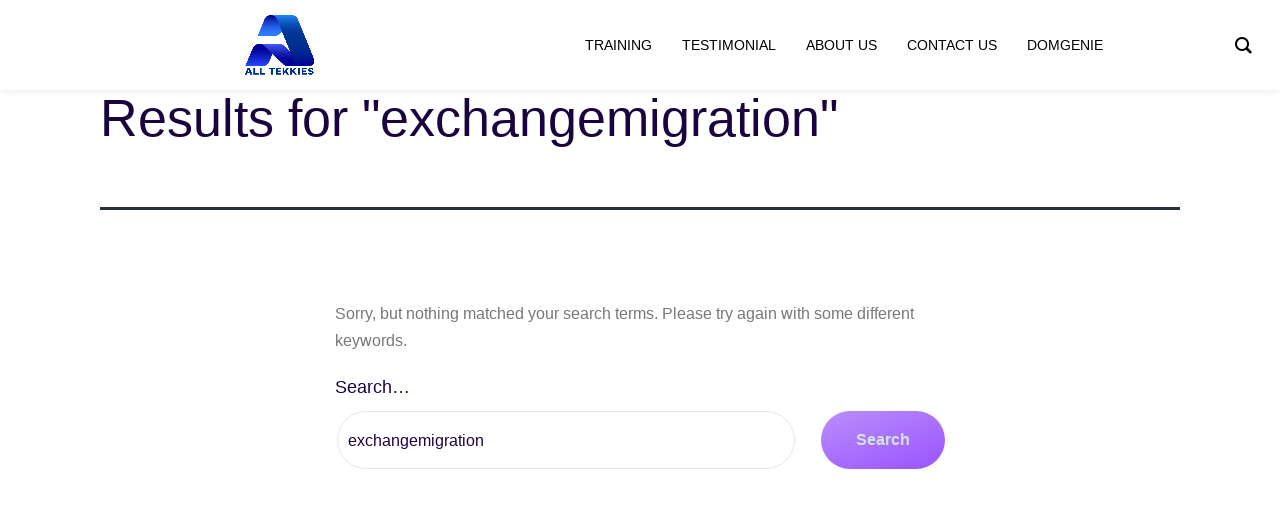

--- FILE ---
content_type: text/css
request_url: https://alltekkies.com/wp-content/plugins/bwd-creative-list/assets/public/css/style.css?ver=1.0
body_size: 9113
content:
@import url('https://fonts.googleapis.com/css2?family=Montserrat:wght@400;500;600;700;800;900&display=swap');
* {
    margin: 0;
    padding: 0;
    box-sizing: border-box;
}

body {
    font-family: 'Montserrat', sans-serif;
    font-size: 16px;
    font-weight: normal;
    margin: 150px 80px;
}

.bwd-list-title,
.bwd-title {
    margin-bottom: 0;
    line-height: 1;
}
.bwd-description {
    margin-bottom: 0;
}
ul {
    list-style: none;
}

img {
    max-width: 100%;
}


/*------- list-style-1 --------*/
.bwd-list-style-1 {
    width: 100%;
    text-align: left;
    margin-bottom: 40px;
}
.bwd-list-style-1 .bwd-list-item {
    display: block;
    color: #2d3436;
    margin-bottom: 20px;
    position: relative;
    background: #f4f4f4;
    padding: 30px 90px 30px 120px;
    box-shadow: 5px 5px 12px rgb(0 0 0 / 10%);
    border-top-right-radius: 50px;
    border-bottom-left-radius: 50px;
    transition: .3s linear;
}
.bwd-list-style-1 .row >* :nth-child(2) .bwd-list-item:before {
    background: #009432;
} 
.bwd-list-style-1 .row >* :nth-child(2) .bwd-list-item .bwd-list-number {
    background: #009432;
}
.bwd-list-style-1 .row >* :nth-child(2) .bwd-list-item .bwd-list-number::before {
    border-color: transparent transparent #009432 transparent;
}
.bwd-list-style-1 .row >* :nth-child(2) .bwd-list-item .bwd-list-number:after {
    border-color: transparent transparent #009432 transparent;
}
.bwd-list-style-1 .row >* :nth-child(3) .bwd-list-item:before {
    background: #F79F1F;
}
.bwd-list-style-1 .row >* :nth-child(3) .bwd-list-item .bwd-list-number {
    background: #F79F1F;
}
.bwd-list-style-1 .row >* :nth-child(3) .bwd-list-item .bwd-list-number::before {
    border-color: transparent transparent #F79F1F transparent;
}
.bwd-list-style-1 .row >* :nth-child(3) .bwd-list-item .bwd-list-number:after {
    border-color: transparent transparent #F79F1F transparent;
}
.bwd-list-style-1 .row >* :nth-child(4) .bwd-list-item:before {
    background: #12CBC4;
}
.bwd-list-style-1 .row >* :nth-child(4) .bwd-list-item .bwd-list-number {
    background: #12CBC4;
}
.bwd-list-style-1 .row >* :nth-child(4) .bwd-list-item .bwd-list-number::before {
    border-color: transparent transparent #12CBC4 transparent;
}
.bwd-list-style-1 .row >* :nth-child(4) .bwd-list-item .bwd-list-number:after {
    border-color: transparent transparent #12CBC4 transparent;
}
.bwd-list-style-1 .row >* :nth-child(5) .bwd-list-item::before {
    background: #B53471;
}
.bwd-list-style-1 .row >* :nth-child(5) .bwd-list-item .bwd-list-number {
    background: #B53471;
}
.bwd-list-style-1 .row >* :nth-child(5) .bwd-list-item .bwd-list-number::before {
    border-color: transparent transparent #B53471 transparent;
}
.bwd-list-style-1 .row >* :nth-child(5) .bwd-list-item .bwd-list-number:after {
    border-color: transparent transparent #B53471 transparent;
}
.bwd-list-style-1 .bwd-list-item:hover {
    border-radius: 0;
}
.bwd-list-style-1 .bwd-list-item .bwd-list-title {
    display: inline-block;
    font-size: 20px;
    margin-bottom: 5px;
    text-transform: capitalize;
    font-weight: 600;
}
.bwd-list-style-1 .bwd-list-item .bwd-description {
    font-size: 15px;
    text-transform: capitalize;
    font-weight: 500;
}
.bwd-list-style-1 .bwd-list-item::before {
    content: "";
    position: absolute;
    top: 50%;
    transform: translateY(-50%);
    right: 55px;
    background: linear-gradient(to right, #fc4a1a, #f7b733);
    width: 3px;
    height: 70%;
    border-top-left-radius: 80px;
    border-top-right-radius: 80px;
    border-bottom-left-radius: 80px;
    border-bottom-right-radius: 80px;
    transition: .3s linear;
}
.bwd-list-style-1 .bwd-list-item:hover:before {
    width: 100%;
    height: 100%;
    opacity: .2;
    right: 0;
    border-radius: 0;
}
.bwd-list-style-1 .bwd-list-item .bwd-list-number {
    position: absolute;
    top: -8px;
    left: 15px;
    width: 85px;
    height: 100%;
    background:#fc4a1a;
    border-bottom-left-radius: 30px;
    display: flex;
    justify-content: center;
    align-items: center;
    color: #fff;
    font-weight: 900;
    font-size: 30px;
    padding: 10px;
    letter-spacing: 4px;
}
.bwd-list-style-1 .bwd-list-item .bwd-list-number::before {
    content: "";
    position: absolute;
    top: 0px;
    right: -15px;
    z-index: -1;
    width: 0;
    height: 0;
    border-style: solid;
    border-width: 0 15px 13px 15px;
    border-color: transparent transparent #fc4a1a transparent;
}
.bwd-list-style-1 .bwd-list-item .bwd-list-number::after {
    content: "";
    position: absolute;
    top: 0px;
    left: -15px;
    z-index: -1;
    width: 0;
    height: 0;
    border-style: solid;
    border-width: 0 15px 13px 15px;
    border-color: transparent transparent #fc4a1a transparent;
}
.bwd-list-style-1 .bwd-list-item .bwd-list-icon {
    display: inline-block;
    font-size: 16px;
    color: rgba(128, 128, 128, 0.966);
    font-weight: normal;
}


/*------- list-style-2 --------*/
.bwd-list-style-2 {
    width: 100%;
    text-align: left;
    margin-bottom: 40px;
    margin-left: 46px;
}
.bwd-list-style-2 .bwd-list-content {
    margin-left: 50px;
}
.bwd-list-style-2 .bwd-list-item {
    display: block;
    color: #fff;
    background: #2C3A47;
    padding: 18px 40px;
    position: relative;
    margin-bottom: 20px;
}
.bwd-list-style-2 .bwd-list-item .bwd-list-icon {
    position: absolute;
    top: 50%;
    transform: translateY(-50%);
    left: -45px;
    width: 65px;
    height: 60px;
    line-height: 60px;
    display: block;
    text-align: center;
    background: #2C3A47;
    border-radius: 100%;
    border-right: 5px solid #fff;
    font-size: 22px;
    font-weight: 700;
    color: #fff;
}
.bwd-list-style-2 .bwd-list-item .bwd-list-icon i {
    transition: .3s linear;
}
.bwd-list-style-2 .bwd-list-item .bwd-list-title {
    display: inline-block;
    font-size: 20px;
    text-transform: capitalize;
}
.bwd-list-style-2 .bwd-list-item:hover .bwd-list-icon i {
    transform: rotate(140deg);
}


/*------- list-style-3 --------*/
.bwd-list-style-3 {
    width: 100%;
    margin-bottom: 40px;
}
.bwd-list-style-3 .bwd-list-item {
    display: block;
    margin-bottom: 20px;
    position: relative;
    overflow: hidden;
    background: #fff;
    color: #B33771;
    padding: 15px 40px 15px 90px;
    border-radius: 50px;
    outline: 5px solid;
    outline-offset: -5px;
    transition: .3s linear;
}
.bwd-list-style-3 .bwd-list-item .bwd-list-title {
    display: block;
    font-size: 22px;
    font-weight: 600;
    transition: .5s linear;
}
.bwd-list-style-3 .bwd-list-item:hover .bwd-list-title {
    opacity: 1;
    color: #ff5252;
    animation: bwd-list-style-3moveFromTop .5s ease-in-out;
}
.bwd-list-style-3 .bwd-list-item .bwd-list-icon {
    display: block;
    position: absolute;
    top: 50%;
    transform: translateY(-50%);
    left: 0;
    width: 60px;
    height: 100%;
    text-align: center;
    background: #B33771;
    color: #fff;
    font-size: 25px;
    font-weight: 800;
}
.bwd-list-style-3 .bwd-list-item .bwd-list-icon i {
    position: absolute;
    top: 50%;
    left: 50%;
    transform: translate(-50%, -50%);
}
.bwd-list-style-3 .bwd-list-item .bwd-list-icon::before {
    position: absolute;
    content: "";
    top: 50%;
    transform: translateY(-50%);
    right: -15px;
    width: 30px;
    height: 30px;
    background-color: #B33771;
    z-index: 1;
    border-top-right-radius: 20px;
    border-bottom-right-radius: 20px;
}
@keyframes bwd-list-style-3moveFromTop {
    from {
        opacity: 0;
        transform: translateY(-200%);
    }
    to {
        opacity: 1;
        transform: translateY(0%);
    }
}

/*------- list-style-4 --------*/
.bwd-list-style-4 {
    width: 100%;
    margin-bottom: 40px;
}
.bwd-list-style-4 .bwd-list-content {
    margin-left: 50px;
    margin-top: 30px;
}
.bwd-list-style-4 .bwd-list-item {
    display: block;
    position: relative;
    background-color: #f4f4f4;
    box-shadow: 5px 5px 12px rgb(0 0 0 / 10%);
    font-weight: 500;
    padding: 15px 100px 15px 75px;
    margin-bottom: 45px;
}
.bwd-list-style-4 .row >* :nth-child(2) .bwd-list-item::before {
    background: #feca57;
}
.bwd-list-style-4 .row >* :nth-child(2) .bwd-list-number {
    color: #feca57;
}
.bwd-list-style-4 .row >* :nth-child(2) .bwd-list-title {
    color: #feca57;
}
.bwd-list-style-4 .row >* :nth-child(3) .bwd-list-item::before {
    background: #e74c3c;
}
.bwd-list-style-4 .row >* :nth-child(3) .bwd-list-number {
    color: #e74c3c;
}
.bwd-list-style-4 .row >* :nth-child(3) .bwd-list-title {
    color: #e74c3c;
}
.bwd-list-style-4 .row >* :nth-child(4) .bwd-list-item::before {
    background: #2980b9;
}
.bwd-list-style-4 .row >* :nth-child(4) .bwd-list-number {
    color: #2980b9;
}
.bwd-list-style-4 .row >* :nth-child(4) .bwd-list-title {
    color: #2980b9;
}
.bwd-list-style-4 .row >* :nth-child(5) .bwd-list-item::before {
    background: #54a0ff;
}
.bwd-list-style-4 .row >* :nth-child(5) .bwd-list-number {
    color: #54a0ff;
}
.bwd-list-style-4 .row >* :nth-child(5) .bwd-list-title {
    color: #54a0ff;
}
.bwd-list-style-4 .bwd-list-item::before {
    position: absolute;
    content: "";
    top: 50%;
    transform: translateY(-50%);
    right: -11px;
    background: #2ecc71;
    width: 10px;
    height: 80%;
    border-radius: 30px;
    transition: .3s linear;
}
.bwd-list-style-4 .bwd-list-item:hover::before {
    width: 100%;
    height: 100%;
    border-radius: 0;
    opacity: .3;
    right: 0;
}
.bwd-list-style-4 .bwd-list-item .bwd-list-number {
    position: absolute;
    top: 50%;
    left: -50px;
    transform: translateY(-50%) rotateY(0deg);
    width: 115px;
    height: 115px;
    display: flex;
    align-items: center;
    justify-content: center;
    border-radius: 50%;
    box-shadow: 5px 5px 5px rgb(0 0 0 / 30%);
    color: #2ecc71;
    background: #f4f4f4;
    border: 6px solid;
    font-size: 35px;
    font-weight: 700;
    transition: .6s linear;
}
.bwd-list-style-4 .bwd-list-item:hover .bwd-list-number {
    transform: translateY(-50%) rotateY(360deg);
}
.bwd-list-style-4 .bwd-list-item .bwd-list-icon {
    position: absolute;
    top: 50%;
    transform: translateY(-50%);
    right: 35px;
    font-size: 30px;
    color: #333;
}
.bwd-list-style-4 .bwd-list-item .bwd-list-icon::before {
    content: "";
    position: absolute;
    top: 50%;
    transform: translateY(-50%);
    left: -20px;
    width: 2px;
    height: 100%;
    background: #333;
}
.bwd-list-style-4 .bwd-list-item .bwd-list-title {
    color: #2ecc71;
    display: inline-block;
    font-size: 24px;
    margin-bottom: 5px;
    text-transform: capitalize;
}
.bwd-list-style-4 .bwd-list-item .bwd-description {
    font-size: 14px;
    font-weight: 400;
    line-height: 20px;
    color: #2c3e50;
}
/*------- list-style-5 --------*/
.bwd-list-style-5 {
    width: 100%;
    margin-bottom: 40px;
}
.bwd-list-style-5 .bwd-list-item {
    position: relative;
    display: block;
    margin-bottom: 10px;
    background: #f4f4f4;
    box-shadow: 6px 9px 5px rgb(0 0 0 / 35%);
    padding: 24px 30px 25px 145px;
    border-radius: 20px;
}
.bwd-list-style-5 .bwd-list-item .bwd-list-icon {
    position: absolute;
    top: 50%;
    transform: translateY(-50%);
    left: 0;
    width: 95px;
    display: flex;
    align-items: center;
    justify-content: center;
    height: 101%;
    background: #2980b9;
    text-align: center;
    font-size: 25px;
    color: #fff;
    clip-path: polygon(100% 0%, 79% 50%, 100% 100%, 0% 100%, 0% 50%, 0% 0%);
}
.bwd-list-style-5 .bwd-list-item .bwd-list-icon i {
    margin-right: 15px;
}
.bwd-list-style-5 .bwd-list-item .bwd-list-number {
    position: absolute;
    top: 50%;
    transform: translateY(-50%);
    left: 90px;
    font-size: 30px;
    font-weight: 800;
    letter-spacing: 2px;
    color: #2980b9;
}
.bwd-list-style-5 .bwd-list-item  .bwd-list-title {
    color: #2980b9;
    font-size: 20px;
    letter-spacing: 2px;
    margin-bottom: 5px;
    font-weight: 700;
}
.bwd-list-style-5 .bwd-list-item .bwd-description {
    font-size: 13px;
    color: #333;
    font-weight: 500;
    letter-spacing: 1px;
}
.bwd-list-style-5 .row >* :nth-child(2) .bwd-list-item .bwd-list-icon {
    background: #4cd137;
}
.bwd-list-style-5 .row >* :nth-child(2) .bwd-list-item .bwd-list-number {
    color: #4cd137;
}
.bwd-list-style-5 .row >* :nth-child(2) .bwd-list-item  .bwd-list-title {
    color: #4cd137;
}
.bwd-list-style-5 .row >* :nth-child(3) .bwd-list-item .bwd-list-icon {
    background: #e67e22;
}
.bwd-list-style-5 .row >* :nth-child(3) .bwd-list-item .bwd-list-number {
    color: #e67e22;
}
.bwd-list-style-5 .row >* :nth-child(3) .bwd-list-item  .bwd-list-title {
    color: #e67e22;
}
.bwd-list-style-5 .row >* :nth-child(4) .bwd-list-item .bwd-list-icon {
    background: #800080;
}
.bwd-list-style-5 .row >* :nth-child(4) .bwd-list-item .bwd-list-number {
    color: #800080;
}
.bwd-list-style-5 .row >* :nth-child(4) .bwd-list-item .bwd-list-title {
    color: #800080;
}
.bwd-list-style-5 .row >* :nth-child(5) .bwd-list-item .bwd-list-icon {
    background: #f39c12;
}
.bwd-list-style-5 .row >* :nth-child(5) .bwd-list-item .bwd-list-number {
    color: #f39c12;
}
.bwd-list-style-5 .row >* :nth-child(5) .bwd-list-item  .bwd-list-title {
    color: #f39c12;
}

/*------- list-style-6 --------*/
.bwd-list-style-6 {
    width: 100%;
   margin-bottom: 40px;
} 
.bwd-list-style-6 .bwd-list-item {
    display: block;
    margin-bottom: 25px;
    background: #f1f1f1;
    box-shadow: 6px 10px 10px rgb(0 0 0 / 35%);
    padding: 24px 110px 25px 145px;
    position: relative;
    overflow: hidden;
}
.bwd-list-style-6 .bwd-list-item .bwd-list-icon {
    position: absolute;
    top: 50%;
    transform: translateY(-50%);
    left: 0;
    width: 130px;
    height: 100%;
    text-align: center;
    background-color: #34495e;
    clip-path: polygon(0 0, 70% 0, 100% 100%, 0% 100%);
    display: flex;
    justify-content: center;
    align-items: center;
    font-size: 30px;
    color: #fff;
    font-weight: 800;
    transition: .3s linear;
}
.bwd-list-style-6 .bwd-list-item:hover .bwd-list-icon {
    width: 188%;
    opacity: .2;
}
.bwd-list-style-6 .bwd-list-item .bwd-list-number {
    position: absolute;
    top: 50%;
    transform: translateY(-50%);
    right: 0;
    width: 110px;
    height: 100%;
    clip-path: polygon(0% 0%, 100% 0%, 100% 100%, 30% 100%);
    background: #34495e;
    color: #fff;
    text-align: center;
    display: flex;
    justify-content: center;
    align-items: center;
    font-size: 30px;
    font-weight: 800;
    letter-spacing: 3px;
    transition: .3s linear;
}
.bwd-list-style-6 .bwd-list-item:hover .bwd-list-number {
    width: 188%;
    opacity: .2;
}
.bwd-list-style-6 .bwd-list-item  .bwd-list-title {
    color: #34495e;
    font-size: 20px;
    letter-spacing: 2px;
    margin-bottom: 5px;
    transition: .3s linear;
}
.bwd-list-style-6 .bwd-list-item:hover .bwd-list-title {
    color: red;
}
.bwd-list-style-6 .bwd-list-item .bwd-description {
    font-size: 14px;
    font-weight: 500;
    letter-spacing: 1px;
    color: #000;
}

/*------- list-style-7 --------*/
.bwd-list-style-7 {
    width: 100%;
    margin-bottom: 40px;
}
.bwd-list-style-7 .bwd-list-content {
    margin-left: 25px;
    margin-top: 20px;
}
.bwd-list-style-7 .bwd-list-item {
    display: block;
    position: relative;
    margin-bottom: 25px;
    padding: 15px 90px;
    background-color: #f368e0ad;
    padding-left: 58px;
    color: #130f40;
    font-size: 15px;
    font-weight: 600;
}
.bwd-list-style-7 .bwd-list-item:hover{
    box-shadow:inset -25px 0 #ee5253;
    transition: box-shadow 0.5s;
}
.bwd-list-style-7 .bwd-list-item .bwd-list-number {
    position: absolute;
    top: -10px;
    left: -20px;
    width: 50px;
    height: 49px;
    line-height: 45px;
    text-align: center;
    font-weight: bold;
    color: white;
    background-color: #ee5253;
    transform: rotate(-20deg);
    z-index: 99;
    overflow: hidden;
    transition: .4s linear;
}
.bwd-list-style-7 .bwd-list-item:hover .bwd-list-number{
    transform: rotate(0deg);
    top: 0;
}
.bwd-list-style-7 .bwd-list-item .bwd-list-title {
    font-size: 17px;
    font-weight: 600;
}


/*------- list-style-8 --------*/
.bwd-list-style-8 {
    width: 100%;
    margin-bottom: 40px;
}
.bwd-list-style-8 .bwd-list-item {
    position: relative;
    padding: 15px 90px 15px 35px;
    background: #ba6f4d;
    color: #fff;
    text-decoration: none;
    border-top-right-radius: 4px;
    font-size: 16px;
    font-weight: 600;
    margin-bottom: 20px;
    transition: background-color 1.5s ease;
}
.bwd-list-style-8 .bwd-list-item:hover {
    background:#555;
}
.bwd-list-style-8 .bwd-list-item:hover:before{
    border-color:transparent #ba6f4d transparent transparent;
}
.bwd-list-style-8 .bwd-list-item .bwd-list-number {
    display: inline-block;
}
.bwd-list-style-8 .bwd-list-item .bwd-list-title {
    display: inline-block;
    font-size: 16px;
    text-transform: capitalize;
    font-weight: 600;
}
/*------- list-style-9 --------*/
.bwd-list-style-9 {
    width: 100%;
   margin-bottom: 40px;
  }

  .bwd-list-style-9 .bwd-head {
    box-shadow: 0 3px 6px rgba(0, 0, 0, 0.16);
    padding: 15px 95px;
  }
  .bwd-list-style-9 .bwd-head .bwd-list-title {
    color:#333;
    font-weight: 1000;
    font-size: 20px;
  }
  .bwd-list-style-9 .bwd-list-content {
    border: 1px solid #ddd;
}
  .bwd-list-style-9 .bwd-list-item {
    padding: 15px 30px;
    display: block;
    font-size: 20px;
    font-weight: 500;
    color: #0a3d62;
    border-bottom: 1px solid #0a3d6233;
    position: relative;
    transition: .3s linear;
}
.bwd-list-style-9 .bwd-list-item .bwd-list-icon {
    float: right;
    font-size: 20px;
    font-weight: bold;
    margin-top: 7px;
}
.bwd-list-style-9 .bwd-list-item:hover {
    
    color:white;
}
.bwd-list-style-9 .bwd-list-item::before {
    content: "";
    position: absolute;
    top: 0px;
    width: 0px;
    left: auto;
    right: 0px;
    z-index: -1;
    bottom: 0px;
    transition: .4s linear;
    background-color:#82ccdd;
}
.bwd-list-style-9 .bwd-list-item:hover:before {
    left: 0px;
    width: 100%;
    right: auto;
}
.bwd-list-style-9 .bwd-list-item .bwd-list-title {
    font-size: 20px;
    font-weight: 500;
    text-transform: capitalize;
}

/*------- list-style-10 --------*/
.bwd-list-style-10 {
    width: 100%;
    margin-bottom: 40px;
}
.bwd-list-inner {
    display: flex;
    align-items: center;
}
.bwd-list-style-10 .bwd-list-content {
    text-align: left;
    background-color: rgba(140, 122, 230,1.0);
    box-shadow: 2px 2px 2px 1px #313132;
    height: 375px;
    overflow-y: hidden;
}
.bwd-list-style-10 .bwd-list-content:hover {
    overflow-y:scroll;
}
.bwd-list-content::-webkit-scrollbar-track {
  border-radius: 10px;
  background-color: white;
}
.bwd-list-content::-webkit-scrollbar {
    width: 5px;
    background-color: #F7F7F7;
    height: 5px;
}
.bwd-list-content::-webkit-scrollbar-thumb {
  border-radius: 10px;
  background-color: #C70039;
}
.bwd-list-style-10 .bwd-list-content .bwd-list-item {
    padding: 15px 35px;
    font-size: 20px;
    border-bottom: 1px solid #504395;
    cursor: pointer;
    color: #1e272e;
    font-weight: 500;
}
.bwd-list-style-10 .bwd-list-content .bwd-list-item:hover{
    background-color:#900C3F;
    color:white;
}
.bwd-list-style-10 .bwd-list-content .bwd-list-item .bwd-list-number {
    font-size: 20px;
    font-weight: bolder;
    min-width: 50px;
    padding-right:0px;
    color:black;
}
.bwd-list-style-10 .bwd-list-content .bwd-list-item:hover .bwd-list-number {
    color:white;
}
.bwd-list-style-10 .bwd-list-content .bwd-list-item .bwd-list-title {
    font-size: 22px;
    letter-spacing: 2px;
    font-weight: 600;
    text-transform: capitalize;
}

/*------- list-style-11 --------*/
.bwd-list-style-11 {
    width: 100%;
    margin-bottom: 40px;
}
.bwd-list-style-11 .bwd-head {
    background: #fb8b24;
    padding: 12px 10px;
    text-align: center;
}
.bwd-list-style-11 .bwd-head .bwd-list-title {
    font-size: 22px;
    color: #fff;
    font-weight: 600;
}
.bwd-list-style-11 .bwd-list-item {
    display: block;
    list-style: none;
    padding: 15px 55px;
    box-shadow: 0 5px 25px rgb(0 0 0 / 10%);
    position: relative;
    background: #fff;
    transition: .3s linear;
    font-weight: 500;
    border-bottom: 1px solid #ddd;
    font-size: 18px;
    color: #fb8b24;
}
.bwd-list-style-11 .bwd-list-item .bwd-left-icon {
    margin-right: 10px;
}
.bwd-list-style-11 .bwd-list-item .bwd-right-icon {
    float: right;
}
.bwd-list-style-11 .bwd-list-item:hover {
    transform: scale(1.1);
    z-index: 99;
    background: #fb8b24;
    color: #fff;
}
.bwd-list-style-11 .bwd-list-item .bwd-list-title {
    display: inline-block;
    font-size: 18px;
    text-transform: capitalize;
}


/*------- list-style-12 --------*/
.bwd-list-style-12 {
    width: 100%;
    margin-bottom: 40px;
}
.bwd-list-style-12 .bwd-list-content {
    margin-left: 100px;
}
.bwd-list-style-12 .bwd-list-item {
    display: block;
    position: relative;
    margin-bottom: 35px;
    background: #192a56;
    color: #fff;
    box-shadow: 6px 9px 9px rgb(0 0 0 / 15%);
    padding: 25px 80px 25px 55px;
    border-radius: 100px;
}
.bwd-list-style-12 .bwd-list-item::before {
    content: "";
    position: absolute;
    background-color: transparent;
    border: 3px solid #192a56;
    border-top: none;
    left: -25px;
    top: 50%;
    transform: translateY(-50%);
    width: 100%;
    height: 100%;
    border-radius: 72px;
    border-bottom: none;
    border-right: none;
}
.bwd-list-style-12 .bwd-list-item::after {
    content: "";
    position: absolute;
    left: -33px;
    top: 50%;
    transform: translateY(-50%);
    width: 20px;
    height: 20px;
    border-radius: 30px;
    background-color: #192a56;
    transition: .4s linear;
}
.bwd-list-style-12 .bwd-list-item:hover::after {
    animation: animated 1s linear infinite;
    animation-direction: alternate ;
}
@keyframes animated {
    form {
        transform: rotate(0deg);
    }
    to {
        transform: rotate(180deg);
    }
}
.bwd-list-style-12 .bwd-list-item .bwd-list-number {
    position: absolute;
    top: 50%;
    transform: translateY(-50%);
    left: -90px;
    width: 50px;
    height: 50px;
    clip-path: polygon(0% 0%, 75% 0%, 100% 50%, 75% 100%, 0% 100%);
    background: #192a56;
    color: #fff;
    display: flex;
    justify-content: center;
    align-items: center;
    font-size: 22px;
    font-weight: 600;
    letter-spacing: 2px;
}
.bwd-list-style-12 .bwd-list-item .bwd-list-icon {
    position: absolute;
    top: 50%;
    transform: translateY(-50%);
    right: 35px;
    font-size: 35px;
    font-weight: 900;
}
.bwd-list-style-12 .bwd-list-item .bwd-list-title {
    font-size: 22px;
    font-weight: 600;
    letter-spacing: 3px;
    text-transform: capitalize;
    margin-bottom: 5px;
}
.bwd-list-style-12 .bwd-list-item .bwd-description {
    font-size: 14px;
    line-height: 24px;
    letter-spacing: 1px;
    font-weight: 500;
}

/*------- list-style-13 --------*/
.bwd-list-style-13 {
    width: 100%;
    margin-bottom: 40px;
}
.bwd-list-style-13 .bwd-list-item {
    display: block;
    position: relative;
    margin-bottom: 35px;
    background: #f1f1f1;
    box-shadow: 6px 10px 10px rgb(0 0 0 / 35%);
    padding: 25px 80px 25px 100px;
}
.bwd-list-style-13 .bwd-list-item .bwd-list-icon {
    position: absolute;
    top: 50%;
    transform: translateY(-50%);
    left: 0;
    width: 80px;
    height: 100%;
    display: flex;
    justify-content: center;
    align-items: center;
    background: indigo;
    color: #fff;
    font-size: 30px;
    font-weight: 800;
}
.bwd-list-style-13 .bwd-list-item .bwd-list-number {
    position: absolute;
    top: 50%;
    transform: translateY(-50%);
    right: 15px;
    font-size: 30px;
    font-weight: 500;
    color: indigo;
    letter-spacing: 3px;
}
.bwd-list-style-13 .bwd-list-item .bwd-list-title {
    position: absolute;
    top: -20px;
    left: 0;
    background: indigo;
    color: #fff;
    width: 30%;
    height: 35px;
    text-align: center;
    display: flex;
    justify-content: center;
    align-items: center;
    font-weight: 500;
    transition: .3s linear;
}
.bwd-list-style-13 .bwd-list-item:hover .bwd-list-title {
    width: 100%;
}
.bwd-list-style-13 .bwd-list-item .bwd-list-title::before {
    position: absolute;
    content: "";
    width: 65px;
    height: 101%;
    clip-path: polygon(0 0, 30% 0, 100% 100%, 0 100%);
    background: indigo;
    top: 0;
    right: -45px;
    transition: .3s linear;
}
.bwd-list-style-13 .bwd-list-item:hover .bwd-list-title::before {
    content: none;
}
.bwd-list-style-13 .bwd-list-item .bwd-description {
    font-size: 14px;
    color: #333;
    font-weight: 600;
    letter-spacing: 1px;
}
.bwd-list-style-13 .row >* :nth-child(2) .bwd-list-item .bwd-list-icon {
    background: #800080;
}
.bwd-list-style-13 .row >* :nth-child(2) .bwd-list-item .bwd-list-number {
    color: #800080;
}
.bwd-list-style-13 .row >* :nth-child(2) .bwd-list-item .bwd-list-title {
    background: #800080;
}
.bwd-list-style-13 .row >* :nth-child(2) .bwd-list-item .bwd-list-title::before {
    background: #800080;
}
.bwd-list-style-13 .row >* :nth-child(3) .bwd-list-item .bwd-list-icon {
    background: #0097e6;
}
.bwd-list-style-13 .row >* :nth-child(3) .bwd-list-item .bwd-list-number {
    color: #0097e6;
}
.bwd-list-style-13 .row >* :nth-child(3) .bwd-list-item .bwd-list-title {
    background: #0097e6;
}
.bwd-list-style-13 .row >* :nth-child(3) .bwd-list-item .bwd-list-title::before {
    background: #0097e6;
}
.bwd-list-style-13 .row >* :nth-child(4) .bwd-list-item .bwd-list-icon {
    background: #e84118;
}
.bwd-list-style-13 .row >* :nth-child(4) .bwd-list-item .bwd-list-number {
    color: #e84118;
}
.bwd-list-style-13 .row >* :nth-child(4) .bwd-list-item .bwd-list-title {
    background: #e84118;
}
.bwd-list-style-13 .row >* :nth-child(4) .bwd-list-item .bwd-list-title::before {
    background: #e84118;
}
.bwd-list-style-13 .row >* :nth-child(5) .bwd-list-item .bwd-list-icon {
    background: #44bd32;
}
.bwd-list-style-13 .row >* :nth-child(5) .bwd-list-item .bwd-list-number {
    color: #44bd32;
}
.bwd-list-style-13 .row >* :nth-child(5) .bwd-list-item .bwd-list-title {
    background: #44bd32;
}
.bwd-list-style-13 .row >* :nth-child(5) .bwd-list-item .bwd-list-title::before {
    background: #44bd32;
}

/*------- list-style-14 --------*/
.bwd-list-style-14 {
    width: 100%;
    margin-bottom: 40px;
}
.bwd-list-style-14 .bwd-list-item {
    background: #fff;
    padding: 20px 35px 20px 155px;
    box-shadow: 1px 1px 2px rgba(0,0,0,0.2);
    margin-bottom: 25px;
    border: 1px solid #ddd;
    border-left: 10px solid #2C3A47;
    transition: .4s linear;
    text-align: left;
    display: block;
    color: #333;
    position: relative;
}
.bwd-list-style-14 .bwd-list-item:last-child { 
    margin-bottom: 0px;
}
.bwd-list-style-14 .bwd-list-item .bwd-list-icon {
    font-size: 20px;
    text-shadow: 0px 0px 1px #333;
    position: absolute;
    top: 50%;
    transform: translateY(-50%);
    width: 90px;
    height: 100%;
    left: 10px;
    display: flex;
    justify-content: center;
    align-items: center;
    transition: all 300ms linear;
}
.bwd-list-style-14 .bwd-list-item .bwd-main-content{
    font-size: 30px;
    transition: all 300ms linear;
}
.bwd-list-style-14 .bwd-list-item .bwd-sub-content{
    font-size: 14px;
    color: #666;
    transition: all 300ms linear; 
}
.bwd-list-style-14 .bwd-list-item:hover {
    border-color: #f15bb5;
    background: #2C3A47;
    margin-left: 20px;
} 
.bwd-list-style-14 .bwd-list-item:hover .bwd-list-icon{
    color: #f15bb5;
    text-shadow: 0px 0px 1px #f15bb5;
    font-size: 50px;
}
.bwd-list-style-14 .bwd-list-item:hover .bwd-content .bwd-description {
    color: #f15bb5;
}
.bwd-list-style-14 .bwd-list-item:hover .bwd-content .bwd-main-content{
    color: #f15bb5;
    font-size: 14px;
}
.bwd-list-style-14 .bwd-list-item:hover .bwd-content .bwd-sub-content{
    color: #fff;
    font-size: 24px;
}


/*------- list-style-15 --------*/
.bwd-list-style-15 {
    width: 100%;
    margin-bottom: 40px;
}
.bwd-list-style-15 .bwd-list-item {
    display: block;
    font-size: 20px;
    text-align: center;
    background: #ddd;
    color: #333;
    padding: 30px 90px;
    margin-bottom: 15px;
    position: relative;
    font-weight: 500;
}
.bwd-list-style-15 .bwd-list-item .bwd-list-icon {
    position: absolute;
    clip-path: polygon(0% 0%, 75% 0%, 100% 50%, 75% 100%, 0% 100%);
    background-color: #3ae374;
    top: 50%;
    transform: translateY(-50%);
    left: 0;
    width: 15%;
    height: 100%;
    text-align: center;
    display: flex;
    align-items: center;
    justify-content: center;
    font-size: 25px;
    color: white;
    font-weight: 700;
    transition: background 0.7s, width 0.7s;
}
.bwd-list-style-15 .row>* :nth-child(2) .bwd-list-item .bwd-list-icon {
    clip-path: polygon(25% 0%, 100% 0%, 100% 100%, 25% 100%, 0% 50%);
    right: 0;
    left: auto;
    background-color: #c56cf0;
}
.bwd-list-style-15 .row>* :nth-child(2) .bwd-list-item:hover .bwd-list-icon {
    width: 100%;
    clip-path: inherit;
    background: #c56cf059;
}
.bwd-list-style-15 .row>* :nth-child(3) .bwd-list-item .bwd-list-icon {
    background-color: #ff5e57;
}
.bwd-list-style-15 .row>* :nth-child(3) .bwd-list-item:hover .bwd-list-icon {
    width: 100%;
    clip-path: inherit;
    background: #c56cf059;
}
.bwd-list-style-15 .row>* :nth-child(4) .bwd-list-item .bwd-list-icon {
    clip-path: polygon(25% 0%, 100% 0%, 100% 100%, 25% 100%, 0% 50%);
    right: 0;
    left: auto;
    background-color: #0fbcf9;
}
.bwd-list-style-15 .row>* :nth-child(4) .bwd-list-item:hover .bwd-list-icon {
    width: 100%;
    clip-path: inherit;
    background: #c56cf059;
}
.bwd-list-style-15 .row>* :nth-child(5) .bwd-list-item .bwd-list-icon {
    background-color: #2C3A47;
}
.bwd-list-style-15 .row>* :nth-child(5) .bwd-list-item:hover .bwd-list-icon {
    width: 100%;
    clip-path: inherit;
    background: #c56cf059;
}
.bwd-list-style-15 .bwd-list-item:hover .bwd-list-icon {
    width: 100%;
    clip-path: inherit;
    background: #c56cf059;
}


/*------- list-style-16 --------*/
.bwd-list-style-16 {
    width: 100%;
    margin-bottom: 40px;
}
.bwd-list-style-16 .bwd-list-content {
    margin-left: 60px;
}
.bwd-list-style-16 .bwd-list-item {
    display: block;
    font-size: 18px;
    text-align: center;
    margin-bottom: 15px;
    padding: 20px 70px 20px 25px;
    color: #fff;
    font-weight: 500;
    position: relative;
    border-radius: 0 30px 0 30px;
    transition: .4s linear;
}
.bwd-list-style-16 .bwd-list-item:hover {
    border-radius: inherit;
}
.bwd-list-style-16 .row>* :nth-child(1) .bwd-list-item {
    background: #58B19F;
}
.bwd-list-style-16 .row>* :nth-child(2) .bwd-list-item {
    background: #B33771;
}
.bwd-list-style-16 .row>* :nth-child(3) .bwd-list-item {
    background: #F97F51;
}
.bwd-list-style-16 .row>* :nth-child(4) .bwd-list-item {
    background: #82589F;
}
.bwd-list-style-16 .row>* :nth-child(5) .bwd-list-item {
    background: #3ae374;
}
.bwd-list-style-16 .bwd-list-item .bwd-list-number {
    position: absolute;
    top: 50%;
    transform: translateY(-50%);
    left: -60px;
    background: #58B19F;
    color: #fff;
    width: 45px;
    height: 45px;
    line-height: 45px;
    text-align: center;
    font-size: 20px;
    font-weight: 600;
    border-radius: 10px 0 10px 0;
}
/* .bwd-list-style-16 .bwd-list-item .bwd-list-icon {
    position: absolute;
    right: 20px;
    top: 50%;
    transform: translateY(-50%);
    width: 40px;
    height: 40px;
    line-height: 40px;
    background: #fff;
    border-radius: 30px;
    color: #58b19f;
    font-size: 20px;
    transition: .3s linear;
    font-weight: 500;
} */
.bwd-list-style-16 .bwd-list-item:hover .bwd-list-icon {
    box-shadow: 0 0 0 5px rgb(227 221 221 / 30%);
}
.bwd-list-style-16 .row>* :nth-child(2) .bwd-list-item .bwd-list-number {
   background: #B33771;
}
.bwd-list-style-16 .row>* :nth-child(3) .bwd-list-item .bwd-list-number {
   background: #F97F51;
}
.bwd-list-style-16 .row>* :nth-child(4) .bwd-list-item .bwd-list-number {
   background: #82589F;
}
.bwd-list-style-16 .row>* :nth-child(5) .bwd-list-item .bwd-list-number {
   background: #3ae374;
}
.bwd-list-style-16 .row>* :nth-child(2) .bwd-list-item .bwd-list-icon {
    color: #B33771;
}
.bwd-list-style-16 .row>* :nth-child(3) .bwd-list-item .bwd-list-icon {
    color: #F97F51;
}
.bwd-list-style-16 .row>* :nth-child(4) .bwd-list-item .bwd-list-icon {
    color: #82589F;
}
.bwd-list-style-16 .row>* :nth-child(5) .bwd-list-item .bwd-list-icon {
    color: #3ae374;
}


/*------- list-style-17 --------*/
.bwd-list-style-17 {
    width: 100%;
    margin-bottom: 40px;
}
.bwd-list-style-17 .bwd-list-item {
    overflow: hidden;
    background: #fff;
    padding: 20px 40px 20px 100px;
    box-shadow: 3px 3px 20px rgb(0 0 0 / 20%);
    margin-bottom: 15px;
    transition: .4s linear;
    text-align: left;
    display: block;
    color: #333;
    position: relative;
}
.bwd-list-style-17 .bwd-list-item:last-child { 
    margin-bottom: 0px;
}
.bwd-list-style-17 .bwd-list-item .bwd-list-icon {
    font-size: 20px;
    text-shadow: 0px 0px 1px #333;
    position: absolute;
    width: 90px;
    top: 50%;
    height: 100%;
    display: flex;
    justify-content: center;
    align-items: center;
    transform: translateY(-50%);
    left: 0;
    text-align: center;
    transition: .3s linear;
}
.bwd-list-style-17 .bwd-list-item .bwd-main-content {
    font-size: 26px;
    transition: .5s linear;
    margin-bottom: 7px;
    font-weight: 600;
}
.bwd-list-style-17 .bwd-list-item .bwd-sub-content{
    font-size: 14px;
    color: #666;
    transition: .5s linear; 
}
.bwd-list-style-17 .bwd-list-item:hover {
    background: #55e6c191;
} 
.bwd-list-style-17 .bwd-list-item:hover .bwd-list-icon{
    font-size: 40px;
    color: #ff5252;
    opacity: 0.8;
    text-shadow: inherit;
}
.bwd-list-style-17 .bwd-list-item:hover .bwd-content .bwd-main-content{
    opacity: 1;
    color:#ff5252;
    animation: bwd-list-style-17moveFromTop .5s ease-in-out;
}
.bwd-list-style-17 .bwd-list-item:hover .bwd-content .bwd-sub-content{
    opacity: 1;
    animation: bwd-list-style-17moveFromBottom .5s ease-in-out;
}
@keyframes bwd-list-style-17moveFromTop {
    from {
        opacity: 0;
        transform: translateY(-200%);
    }
    to {
        opacity: 1;
        transform: translateY(0%);
    }
}
@keyframes bwd-list-style-17moveFromBottom {
    from {
        opacity: 0;
        transform: translateY(200%);
    }
    to {
        opacity: 1;
        transform: translateY(0%);
    }
}



/*------- list-style-19 --------*/
.bwd-list-style-19 {
    width: 100%;
    margin-bottom: 40px;
}
.bwd-list-style-19 .bwd-list-item {
    background: #34495E;
    display: block;
    border-bottom: 1px solid #2C3E50;
    color: #fff;
    text-transform: capitalize;
    letter-spacing: 1px;
    cursor: pointer;
    transition: .4s linear;
    position: relative;
    padding: 20px 70px 20px 35px;
    z-index: 1;
    overflow: hidden;
}
.bwd-list-style-19 .bwd-list-content:last-child .bwd-list-item{
    border-bottom: none;
}
.bwd-list-style-19 .bwd-list-item:hover {
    margin-left: 15px;
    border-bottom: none;
}
.bwd-list-style-19 .bwd-list-item::before {
    position: absolute;
    content: "";
    width: 5px;
    height: 102%;
    background: #f87c85;
    top: 0;
    left: 0;
    transition: background 0.7s, width 0.7s;
    z-index: -1;
    overflow: hidden;

}
.bwd-list-style-19 .bwd-list-item:hover::before {
    width: 100%;
}
.bwd-list-style-19 .row>* :nth-child(2) .bwd-list-item::before {
    background: #feb47f;
}
.bwd-list-style-19 .row>* :nth-child(3) .bwd-list-item::before {
    background: #3498db;
}
.bwd-list-style-19 .row>* :nth-child(4) .bwd-list-item::before {
    background: #b985ea;
}
.bwd-list-style-19 .row>* :nth-child(5) .bwd-list-item::before {
    background: #43d6b0;
}
.bwd-list-style-19 .bwd-list-item .bwd-list-icon {
    position: absolute;
    right: 20px;
    top: 50%;
    transform: translateY(-50%);
    color: #f87c85;
    font-size: 20px;
    transition: .3s linear;
    font-weight: 500;

}
.bwd-list-style-19 .row>* :nth-child(2) .bwd-list-item .bwd-list-icon {
    color: #feb47f;
}
.bwd-list-style-19 .row>* :nth-child(3) .bwd-list-item .bwd-list-icon {
    color: #3498db;
}
.bwd-list-style-19 .row>* :nth-child(4) .bwd-list-item .bwd-list-icon {
    color: #b985ea;
}
.bwd-list-style-19 .row>* :nth-child(5) .bwd-list-item .bwd-list-icon {
    color: #43d6b0;
}
.bwd-list-style-19 .bwd-list-item .bwd-list-title {
    color: #fff;
    font-size: 24px;
    font-weight: 600;
}
.bwd-list-style-19 .bwd-list-item .bwd-description {
    display: block;
    font-size: 13px;
    text-transform: capitalize;
    font-weight: 500;
    margin-top: 3px;
    color: #deeffb;
    transition: .4s linear;
}


/*------- list-style-20 --------*/
.bwd-list-style-20 {
    width: 100%;
    margin-bottom: 40px;
}
.bwd-list-style-20 .bwd-list-item {
    background-color: #414141;
    color: #ababab;
    padding: 16px 5px 16px 80px;
    margin: 16px 0 16px 32px;
    display: block;
    position: relative;
}
.bwd-list-style-20 .bwd-list-item .bwd-list-number {
    position: absolute;
    top: 50%;
    transform: translateY(-50%) rotate(0deg);
    left: -30px;
    width: 55px;
    height: 55px;
    line-height: 55px;
    border-radius: 50%;
    background: #7c9da9;
    color: #fff;
    display: block;
    text-align: center;
    font-size: 22px;
    font-weight: bold;
    transition: .3s linear;
}
.bwd-list-style-20 .bwd-list-item:hover .bwd-list-number {
    transform: translateY(-50%) rotate(360deg);
    box-shadow: 7px 7px 25px rgb(0 0 0 / 60%);
}
.bwd-list-style-20 .row>* :nth-child(1) .bwd-list-item:hover .bwd-list-number {
    background: #ff6b6b;
}
.bwd-list-style-20 .row>* :nth-child(2) .bwd-list-item:hover .bwd-list-number {
    background: #ff9ff3;
}
.bwd-list-style-20 .row>* :nth-child(3) .bwd-list-item:hover .bwd-list-number {
    background: #1dd1a1;
}
.bwd-list-style-20 .row>* :nth-child(4) .bwd-list-item:hover .bwd-list-number {
    background: #ff9f43;
}
.bwd-list-style-20 .row>* :nth-child(5) .bwd-list-item:hover .bwd-list-number {
    background: #b8e994;
}
.bwd-list-style-20 .bwd-list-item .bwd-list-title {
    font-size: 24px;
    color: #fff;
    font-weight: 600;
    transition: .3s linear;
}
.bwd-list-style-20 .bwd-list-item .bwd-description {
    font-size: 13px;
    margin-top: 7px;
    font-weight: 500;
    transition: .3s linear;
}
.bwd-list-style-20 .row>* :nth-child(1) .bwd-list-item:hover .bwd-list-title {
    color: #ff6b6b;
}
.bwd-list-style-20 .row>* :nth-child(2) .bwd-list-item:hover .bwd-list-title {
    color: #ff9ff3;
}
.bwd-list-style-20 .row>* :nth-child(3) .bwd-list-item:hover .bwd-list-title {
    color: #1dd1a1;
}
.bwd-list-style-20 .row>* :nth-child(4) .bwd-list-item:hover .bwd-list-title {
    color: #ff9f43;
}
.bwd-list-style-20 .row>* :nth-child(5) .bwd-list-item:hover .bwd-list-title {
    color: #b8e994;
}
.bwd-list-style-20 .row>* :nth-child(2) .bwd-list-item {
    margin-left: 100px; 
}
.bwd-list-style-20 .row>* :nth-child(4) .bwd-list-item {
    margin-left: 160px; 
}


/*------- list-style-21 --------*/
.bwd-list-style-21 {
    width: 100%;
    margin-bottom: 40px;
}
.bwd-list-style-21 .bwd-list-item {
    border-top: 1px solid #262626;
    border-bottom: 1px solid #262626;
    border-right: 1px solid #262626;
    transition: .4s linear;
}
.bwd-list-style-21 .bwd-list-item:hover {
    transform: translateX(30px);
    background: #b991df63;
}
.bwd-list-style-21 .bwd-list-item .bwd-title {
    position: relative;
}.bwd-list-style-21 .bwd-list-item .bwd-title i {
    transition: .4s linear;
}
.bwd-list-style-21 .bwd-description {
    padding-left: 10px;
    padding-bottom: 8px;
}
.bwd-list-style-21 .bwd-list-item .bwd-title:nth-child(1) {
    width: 80px;
    padding-top: 8px;
    text-align: center;
    border-left: 1px solid #262626;
    border-right: 1px solid #262626;
    font-size: 30px;
    transition: .1s linear;
    color: #262626;
}
.bwd-list-style-21 .bwd-list-item:hover .bwd-title:nth-child(1) {
    background-color: #b985ea;
    color: #fff;
}
.bwd-list-style-21 .bwd-list-item:hover .bwd-title i {
    transform: rotateY(360deg);
}
.bwd-list-style-21 .bwd-list-item .bwd-title:nth-child(2) {
    color: #262626;
    font-size: 18px;
    font-weight: 500;
    width: 100%;
    padding-left: 10px;
    padding-top: 10px;
}


/*------- list-style-22 --------*/
.bwd-list-style-22 {
    width: 100%;
    margin-bottom: 40px;
}
.bwd-list-style-22 .bwd-list-item {
    color: #333;
    margin-bottom: 15px;
    padding: 20px 35px 20px 20px;
    border-radius: 10px;
    border: 1px solid #ff5041;
    position: relative;
    transition: .4s linear;
    overflow: hidden;
    position: relative;
}
.bwd-list-style-22 .bwd-list-item:hover {
    color: #fff;
    border: 1px solid transparent;
}
.bwd-list-style-22 .bwd-list-item::before {
    content: "";
    position: absolute;
    top: 0px;
    width: 0px;
    height: 100%;
    left: auto;
    right: 0px;
    z-index: -1;
    bottom: 0px;
    transition: .5s linear;
    background-color: #ff5041;
}
.bwd-list-style-22 .bwd-list-item:hover:before {
    left: 0px;
    width: 100%;
    right: auto;
    border-radius: 10px;
}
.bwd-list-style-22 .bwd-list-item .bwd-list-icon {
    position: absolute;
    top: 50%;
    transform: translateY(-50%);
    right: 20px;
    color: #ff5041;
    font-weight: bold;
    animation: bwd-list-style-22icon .9s infinite forwards;
    transition: .7s linear;
}
.bwd-list-style-22 .bwd-list-item:hover .bwd-list-icon {
    color: #fff;
}
.bwd-list-style-22 .bwd-list-item .bwd-list-title {
    display: inline-block;
    font-size: 18px;
}
@keyframes bwd-list-style-22icon {
0%,
100% {
    transform: translate(0px, -50%);
}
50% {
    transform: translate(10px, -50%);
}
}


/*------- list-style-23 --------*/
.bwd-list-style-23 {
    width: 100%;
    margin-bottom: 60px;
}
.bwd-list-style-23 .bwd-list-item {
    display: block;
    position: relative;
    box-shadow: 6px 9px 9px rgb(0 0 0 / 15%);
    padding: 25px 80px 25px 150px;
    background-color: #f1f1f1;
    margin-bottom: 2px;
}
.bwd-list-style-23 .bwd-list-item .bwd-list-number {
    color: #fff;
    background: #ee4322;
    line-height: 90px;
    width: 155px;
    height: 107%;
    text-align: center;
    position: absolute;
    top: 0;
    clip-path: polygon(0 0, 75% 0, 100% 100%, 27% 100%);
    left: 0;
    display: flex;
    justify-content: center;
    align-items: center;
    font-size: 50px;
    font-weight: 800;
    letter-spacing: 5px;
}
.bwd-list-style-23 .bwd-list-item .bwd-list-icon {
    position: absolute;
    top: 50%;
    transform: translateY(-50%);
    right: 14px;
    font-size: 50px;
    color: #ee4322;
}
.bwd-list-style-23 .bwd-list-item .bwd-description {
    font-size: 14px;
    color: #333;
    font-weight: 500;
    letter-spacing: 1px;
    line-height: 24px;
}
.bwd-list-style-23 .row>* :nth-child(1) .bwd-list-item {
    z-index: 9;
    box-shadow: 4px 12px 5px rgb(0 0 0 / 34%);
}
.bwd-list-style-23 .row>* :nth-child(2) .bwd-list-item {
    z-index: 8;
    box-shadow: 4px 12px 5px rgb(0 0 0 / 34%);
}
.bwd-list-style-23 .row>* :nth-child(3) .bwd-list-item {
    z-index: 7;
    box-shadow: 4px 12px 5px rgb(0 0 0 / 34%);
}
.bwd-list-style-23 .row>* :nth-child(4) .bwd-list-item {
    z-index: 6;
    box-shadow: 4px 12px 5px rgb(0 0 0 / 34%);
}
.bwd-list-style-23 .row>* :nth-child(5) .bwd-list-item {
    z-index: 5;
    box-shadow: 4px 12px 5px rgb(0 0 0 / 34%);
}
.bwd-list-style-23 .row>* :nth-child(2) .bwd-list-item .bwd-list-number {
    background-color: #487eb0;
}
.bwd-list-style-23 .row>* :nth-child(3) .bwd-list-item .bwd-list-number {
    background-color: #B33771;
}
.bwd-list-style-23 .row>* :nth-child(4) .bwd-list-item .bwd-list-number {
    background-color: #82589F;
}
.bwd-list-style-23 .row>* :nth-child(5) .bwd-list-item .bwd-list-number {
    background-color: #18dcff;
}
.bwd-list-style-23 .row>* :nth-child(2) .bwd-list-item .bwd-list-icon {
    color: #487eb0;
}
.bwd-list-style-23 .row>* :nth-child(3) .bwd-list-item .bwd-list-icon {
    color: #B33771;
}
.bwd-list-style-23 .row>* :nth-child(4) .bwd-list-item .bwd-list-icon {
    color: #82589F;
}
.bwd-list-style-23 .row>* :nth-child(5) .bwd-list-item .bwd-list-icon {
    color: #18dcff;
}


/*------- list-style-24 --------*/
.bwd-list-style-24 {
    width: 100%;
    margin-bottom: 60px;
}
.bwd-list-style-24 .bwd-list-content {
    margin-left: 100px;
}
.bwd-list-style-24 .bwd-list-item {
    display: block;
    padding: 20px 90px 20px 40px;
    position: relative;
    color: #fff;
    background: #e67e22;
    border-top-right-radius: 50px;
    margin-bottom: 25px;
}
.bwd-list-style-24 .bwd-list-item:before {
    content: "";
    position: absolute;
    top: 0;
    left: -15px;
    width: 0;
    height: 0;
    border-style: solid;
    border-width: 0 31px 30px 0;
    border-color: transparent #e67e22 transparent transparent;
    z-index: -1;
}
.bwd-list-style-24 .bwd-list-item .bwd-list-number {
    position: absolute;
    top: 50%;
    left: -100px;
    transform: translateY(-50%);
    width: 80px;
    height: 80px;
    line-height: 20px;
    background-color: #e67e22;
    color: #fff;
    text-align: center;
    display: flex;
    flex-direction: column;
    justify-content: center;
    align-items: center;
    text-transform: capitalize;
    font-weight: 600;
    font-size: 30px;
    border-bottom-left-radius: 25px;
}
.bwd-list-style-24 .bwd-list-item .bwd-list-number .bwd-list-title {
    display: block;
    font-size: 18px;
}
.bwd-list-style-24 .bwd-list-item .bwd-list-number::before {
    position: absolute;
    content: "";
    right: 0;
    bottom: -30px;
    width: 0;
    height: 0;
    z-index: -1;
    border-style: solid;
    border-width: 30px 30px 0 0;
    border-color: #e67e22 transparent transparent transparent;
}
.bwd-list-style-24 .bwd-list-item .bwd-list-icon {
    position: absolute;
    top: 50%;
    transform: translateY(-50%);
    right: 40px;
    width: 40px;
    height: 40px;
    line-height: 40px;
    background: #fff;
    border-radius: 30px;
    text-align: center;
    color: #e67e22;
    font-size: 23px;
    transition: .3s linear;
    font-weight: 500;
    box-shadow: 0 0 0 5px rgb(227 221 221 / 64%);
}
.bwd-list-style-24 .bwd-list-item .bwd-list-title {
    margin-bottom: 5px;
    font-weight: 600;
    text-transform: capitalize;
    font-size: 22px;
}
.bwd-list-style-24 .bwd-list-item .bwd-description {
    font-size: 14px;
    font-weight: 500;
    letter-spacing: 1px;
}
.bwd-list-style-24 .row>* :nth-child(2) .bwd-list-item {
    background: #e74c3c;
}
.bwd-list-style-24 .row>* :nth-child(2) .bwd-list-item::before {
    border-color: transparent #e74c3c transparent transparent;
}
.bwd-list-style-24 .row>* :nth-child(2) .bwd-list-item .bwd-list-number {
    background-color: #e74c3c;
}
.bwd-list-style-24 .row>* :nth-child(2) .bwd-list-item .bwd-list-number::before {
    border-color: #e74c3c transparent transparent transparent;
}
.bwd-list-style-24 .row>* :nth-child(2) .bwd-list-item .bwd-list-icon {
    color: #e74c3c; 
}
.bwd-list-style-24 .row>* :nth-child(3) .bwd-list-item {
    background: #B53471;
}
.bwd-list-style-24 .row>* :nth-child(3) .bwd-list-item::before {
    border-color: transparent #B53471 transparent transparent;
}
.bwd-list-style-24 .row>* :nth-child(3) .bwd-list-item .bwd-list-number {
    background-color: #B53471;
}
.bwd-list-style-24 .row>* :nth-child(3) .bwd-list-item .bwd-list-number::before {
    border-color: #B53471 transparent transparent transparent;
}
.bwd-list-style-24 .row>* :nth-child(3) .bwd-list-item .bwd-list-icon {
    color: #B53471; 
}
.bwd-list-style-24 .row>* :nth-child(4) .bwd-list-item {
    background: #222f3e;
}
.bwd-list-style-24 .row>* :nth-child(4) .bwd-list-item::before {
    border-color: transparent #222f3e transparent transparent;
}
.bwd-list-style-24 .row>* :nth-child(4) .bwd-list-item .bwd-list-number {
    background-color: #222f3e;
}
.bwd-list-style-24 .row>* :nth-child(4) .bwd-list-item .bwd-list-number::before {
    border-color: #222f3e transparent transparent transparent;
}
.bwd-list-style-24 .row>* :nth-child(4) .bwd-list-item .bwd-list-icon {
    color: #222f3e; 
}
.bwd-list-style-24 .row>* :nth-child(5) .bwd-list-item {
    background: #4B0082;
}
.bwd-list-style-24 .row>* :nth-child(5) .bwd-list-item::before {
    border-color: transparent #4B0082 transparent transparent;
}
.bwd-list-style-24 .row>* :nth-child(5) .bwd-list-item .bwd-list-number {
    background-color: #4B0082;
}
.bwd-list-style-24 .row>* :nth-child(5) .bwd-list-item .bwd-list-number::before {
    border-color: #4B0082 transparent transparent transparent;
}
.bwd-list-style-24 .row>* :nth-child(5) .bwd-list-item .bwd-list-icon {
    color: #4B0082; 
}

/*------- list-style-25 --------*/
.bwd-list-style-25 {
    width: 100%;
    margin-bottom: 40px;
}
.bwd-list-style-25 .bwd-list-content {
    padding: 35px 35px 0;
}
.bwd-list-style-25 .bwd-list-title {
    font-size: 22px;
    margin-bottom: 17px;
    text-transform: capitalize;
    font-weight: 600;
    letter-spacing: 2px;
    color: #fff;
}
.bwd-list-style-25 .bwd-task {
    display: flex;
    align-items: center;
    cursor: pointer;
    margin-bottom: 20px;
    background: #377863a8;
    padding: 10px;
}
.bwd-list-style-25 .bwd-text {
    font-size: 22px;
    font-weight: 500;
    color: #fff;
}
.bwd-list-style-25 .bwd-task input {
    position: absolute;
    visibility: hidden;
}
.bwd-list-style-25 .bwd-task .bwd-list-icon {
    display: inline-block;
    width: 45px;
    height: 45px;
    line-height: 45px;
    text-align: center;
    border-radius: 50%;
    border: 2px solid #fff;
    margin-right: 20px;
    font-size: 23px;
    color: #fff;
}
.bwd-list-style-25 .bwd-task .bwd-list-icon i {
    font-weight: 900;
}
.bwd-list-style-25 .bwd-task input:checked ~ .bwd-list-icon {
    color: #c44569;
}
.bwd-list-style-25 .bwd-task input:checked ~ .bwd-text {
    text-decoration: line-through;
    color: #c44569;
}


/*------- list-style-26 --------*/
.bwd-list-style-26 {
    width: 100%;
    margin-bottom: 40px;
}
.bwd-list-style-26 .bwd-list-content {
    margin-left: 60px;
}
.bwd-list-style-26 .bwd-list-item {
    font-size: 17px;
    padding: 17px 25px;
    font-weight: 500;
    margin-bottom: 20px;
    position: relative;
    display: block;
    background: #1abc9c;
    color: white;
    counter-increment: id;
    box-shadow: inset 5.5px 0 black;
    transition: box-shadow 2s;
}
.bwd-list-style-26 .bwd-list-item .bwd-list-number {
    position: absolute;
    top: 0;
    left: -60px;
    width: 55px;
    height: 100%;
    padding-top: 22px;
    border-radius: 0;
    background: #1abc9c;
    color: #fff;
    display: block;
    text-align: center;
    font-size: 22px;
    font-weight: bold;
    transition: .9s linear;
    box-shadow: 4px 0px 10px rgb(0 0 0 / 20%);
    overflow: hidden;
}
.bwd-list-style-26 .bwd-list-item:hover .bwd-list-number {
    border-radius: 50%;
}
.bwd-list-style-26 .bwd-list-item:hover {
    box-shadow: inset 18px 0px 0 3px black;
}


/*------- list-style-27 --------*/
.bwd-list-style-27 {
    width: 100%;
    margin-bottom: 50px;
}
.bwd-list-style-27 .bwd-list-item {
    background: #1e3d5c;
    padding: 20px;
}
.bwd-list-style-27 .bwd-list-content {
    display: flex;
    background: rgb(251,251,251,.4);
    padding: 15px 20px;
    color: #fff;
    font-size: 22px;
    font-weight: 500;
    margin-bottom: 20px;
    transition: .3s linear;
    text-transform: capitalize;
    cursor: pointer;
    border-radius: 5px;
    overflow: hidden;
}
.bwd-list-style-27 .bwd-list-content:nth-child(1) {
    background: rgb(251,251,251,.6);
}
.bwd-list-style-27 .bwd-list-content:nth-child(2) {
    background: rgb(251,251,251,.8);
}
.bwd-list-style-27 .bwd-list-content .bwd-list-number:nth-child(1) {
    width: 30px;
}
.bwd-list-style-27 .bwd-list-content .bwd-name:nth-child(2) {
    width: 200px;
}
.bwd-list-style-27 .bwd-list-content .bwd-points:nth-child(3) {
    width: 100px;
    text-align: right;
}
.bwd-list-style-27 .bwd-list-content .bwd-badge:nth-child(4) {
    width: 100px;
    text-align: right;
}
.bwd-list-style-27 .bwd-list-content:hover {
    transform: scale(1.06);
    background: #1e3d5c;
}


/*------- list-style-28 --------*/
.bwd-list-style-28 {
    width: 100%;
    margin-bottom: 40px;
}
.bwd-list-style-28 .bwd-list-content {
    display: flex;
    text-transform: capitalize;
    font-size: 17px;
    margin-bottom: 20px;
    text-align: center;
    background: #485460;
    color: #fff;
    font-weight: 500;
    align-items: center;
    cursor: pointer;
}
.bwd-list-style-28 .bwd-list-content .bwd-time {
    background: #bdbfbf;
    width: 80px;
    margin-right: 10px;
}
.bwd-list-style-28 .bwd-list-content .bwd-time .bwd-month {
    display: block;
    font-size: 18px;
    background: #f05d4b;
    font-weight: 500;
}
.bwd-list-style-28 .bwd-list-content .bwd-time .bwd-date {
    font-size: 30px;
    padding: 10px;
    font-weight: 600;
    letter-spacing: 2px;
    color: #2c4650;
}


/*------- list-style-29 --------*/
.bwd-list-style-29 {
    width: 100%;
    margin-bottom: 40px;
}
.bwd-list-style-29 .bwd-list-item {
    display: flex;
    font-size: 20px;
    margin-bottom: 20px;
    font-weight: 500;
    color: #333;
    align-items: center;
    transition: .3s linear;
    padding: 18px;
    position: relative;
    z-index: 1;
}
.bwd-list-style-29 .bwd-list-item::before {
    position: absolute;
    content: "";
    width: 0;
    height: 100%;
    background-color: #4854601f;
    top: 0;
    left: 0;
    transition: background 0.7s, width 0.7s;
    z-index: -1;
    overflow: hidden;
}
.bwd-list-style-29 .bwd-list-item:hover::before {
    width: 100%;
}
.bwd-list-style-29 .bwd-list-item .bwd-description {
    transform: translateX(-60px);
    transition: .3s linear;
}
.bwd-list-style-29 .bwd-list-item:hover .bwd-description {
    transform: translateX(0px);
}
.bwd-list-style-29 .bwd-list-item .bwd-list-number {
    font-size: 45px;
    font-weight: 400;
    opacity: 0.2;
    transition: .3s linear;
    margin-right: 10px;
    transform: rotateY(0deg)
}
.bwd-list-style-29 .bwd-list-item:hover .bwd-list-number {
    opacity: 1;
    font-weight: 700;
    transform: rotateY(360deg)
}


/*------- list-style-30 --------*/
.bwd-list-style-30 {
    width: 100%;
    margin-bottom: 40px;
    margin-top: 30px;
}
.bwd-list-style-30 .bwd-list-item {
    display: block;
    position: relative;
    box-shadow: 6px 9px 9px rgb(0 0 0 / 15%);
    padding: 25px 80px 25px 20px;
    background-color: #f1f1f1;
    margin-bottom: 40px;
}
.bwd-list-style-30 .bwd-list-item .bwd-list-number {
    position: absolute;
    top: -25px;
    left: 0;
    width: 35%;
    min-height: 35px;
    color: #fff;
    line-height: 35px;
    background: #EE5A24;
    font-size: 20px;
    font-weight: 500;
    text-transform: uppercase;
    letter-spacing: 3px;
    border-bottom-right-radius: 50px;
}
.bwd-list-style-30 .bwd-list-item .bwd-list-number::before {
    position: absolute;
    content: "";
    top: 0;
    right: -25px;
    width: 0;
    height: 0;
    border-style: solid;
    border-width: 0 24px 33px 49px;
    border-color: transparent transparent #EE5A24 transparent;
    z-index: -1;
}
.bwd-list-style-30 .bwd-list-item .bwd-list-number .bwd-list-title {
    margin-left: 18px;
    line-height: 2;
    font-size: 20px;
    color: #fff !important;
}
.bwd-list-style-30 .bwd-list-item .bwd-list-icon {
    position: absolute;
    right: 0;
    bottom: -15px;
    width: 60px;
    height: 80px;
    line-height: 80px;
    color: #fff;
    background: #EE5A24;
    text-align: center;
    font-size: 25px;
    border-top-left-radius: 100px;
}
.bwd-list-style-30 .bwd-list-item .bwd-list-icon::before {
    position: absolute;
    content: "";
    width: 0;
    height: 0;
    border-style: solid;
    border-width: 40px 20px 0 50px;
    border-color: #EE5A24 transparent transparent transparent;
    left: -15px;
    transform: translateX(-50%);
    bottom: 0;
    z-index: -1;
}
.bwd-list-style-30 .bwd-list-item .bwd-list-title {
    font-size: 22px;
    color: #ee5a24;
    letter-spacing: 2px;
    text-transform: capitalize;
    margin-bottom: 5px;
    font-weight: 500;
}
.bwd-list-style-30 .bwd-list-item .bwd-description {
    color: #333;
    font-weight: 500;
    letter-spacing: 1px;
    font-size: 13px;
    line-height: 24px;
}
.bwd-list-style-30 .row>* :nth-child(2) .bwd-list-item .bwd-list-number {
    background: #B53471;
}
.bwd-list-style-30 .row>* :nth-child(2) .bwd-list-item .bwd-list-number::before {
    border-color: transparent transparent #B53471 transparent;
}
.bwd-list-style-30 .row>* :nth-child(2) .bwd-list-item .bwd-list-icon {
    background: #B53471;
}
.bwd-list-style-30 .row>* :nth-child(2) .bwd-list-item .bwd-list-icon::before {
    border-color: #B53471 transparent transparent transparent;
}
.bwd-list-style-30 .row>* :nth-child(2) .bwd-list-item .bwd-list-title {
    color: #B53471;
}
.bwd-list-style-30 .row>* :nth-child(3) .bwd-list-item .bwd-list-number {
    background: #0097e6;
}
.bwd-list-style-30 .row>* :nth-child(3) .bwd-list-item .bwd-list-number::before {
    border-color: transparent transparent #0097e6 transparent;
}
.bwd-list-style-30 .row>* :nth-child(3) .bwd-list-item .bwd-list-icon {
    background: #0097e6;
}
.bwd-list-style-30 .row>* :nth-child(3) .bwd-list-item .bwd-list-icon::before {
    border-color: #0097e6 transparent transparent transparent;
}
.bwd-list-style-30 .row>* :nth-child(3) .bwd-list-item .bwd-list-title {
    color: #0097e6;
}
.bwd-list-style-30 .row>* :nth-child(4) .bwd-list-item .bwd-list-number {
    background: #2C3A47;
}
.bwd-list-style-30 .row>* :nth-child(4) .bwd-list-item .bwd-list-number::before {
    border-color: transparent transparent #2C3A47 transparent;
}
.bwd-list-style-30 .row>* :nth-child(4) .bwd-list-item .bwd-list-icon {
    background: #2C3A47;
}
.bwd-list-style-30 .row>* :nth-child(4) .bwd-list-item .bwd-list-icon::before {
    border-color: #2C3A47 transparent transparent transparent;
}
.bwd-list-style-30 .row>* :nth-child(4) .bwd-list-item .bwd-list-title {
    color: #2C3A47;
}
.bwd-list-style-30 .row>* :nth-child(5) .bwd-list-item .bwd-list-number {
    background: #8854d0;
}
.bwd-list-style-30 .row>* :nth-child(5) .bwd-list-item .bwd-list-number::before {
    border-color: transparent transparent #8854d0 transparent;
}
.bwd-list-style-30 .row>* :nth-child(5) .bwd-list-item .bwd-list-icon {
    background: #8854d0;
}
.bwd-list-style-30 .row>* :nth-child(5) .bwd-list-item .bwd-list-icon::before {
    border-color: #8854d0 transparent transparent transparent;
}
.bwd-list-style-30 .row>* :nth-child(5) .bwd-list-item .bwd-list-title {
    color: #8854d0;
}
/*------- list-style-31 --------*/
.bwd-list-style-31 {
    width: 100%;
}
.bwd-list-style-31 .bwd-list-item {
    background: #a3cb385e;
    font-size: 20px;
    padding: 18px 120px;
    margin-bottom: 20px;
    font-weight: 500;
    position: relative;
    letter-spacing: 1.5px;
    z-index: 1;
}
.bwd-list-style-31 .bwd-list-content .bwd-list-item {
    color: #2C3A47;
}
.bwd-list-style-31 .bwd-list-item .bwd-description {
    font-size: 16px;
    margin-top: 10px;
}
.bwd-list-style-31 .bwd-list-item .bwd-list-number {
    position: absolute;
    top: 0;
    right: 0;
    width: 14%;
    height: 100%;
    border-radius: 0;
    background: #a3cb38;
    color: #fff;
    display: flex;
    justify-content: center;
    align-items: center;
    font-size: 35px;
    font-weight: bold;
    transition: .5s linear;
    z-index: -1;
    cursor: pointer;
}
.bwd-list-style-31 .bwd-list-item .bwd-list-icon {
    position: absolute;
    clip-path: polygon(0% 0%, 75% 0%, 100% 50%, 75% 100%, 0% 100%);
    background-color: #a3cb38;
    top: 0;
    left: 0;
    width: 100px;
    height: 100%;
    display: flex;
    justify-content: center;
    align-items: center;
    font-size: 25px;
    color: white;
    font-weight: 700;
    cursor: pointer;
}
.bwd-list-style-31 .row>* :nth-child(2) .bwd-list-item .bwd-list-number {
    background-color: #F79F1F;
}
.bwd-list-style-31 .row>* :nth-child(3) .bwd-list-item .bwd-list-number {
    background-color: #EE5A24;
}
.bwd-list-style-31 .row>* :nth-child(4) .bwd-list-item .bwd-list-number {
    background-color: #D980FA;
}
.bwd-list-style-31 .row>* :nth-child(5) .bwd-list-item .bwd-list-number {
    background: #B33771;
}
.bwd-list-style-31 .row>* :nth-child(2) .bwd-list-item .bwd-list-icon {
    background-color: #F79F1F;
}
.bwd-list-style-31 .row>* :nth-child(3) .bwd-list-item .bwd-list-icon {
    background-color: #EE5A24;
}
.bwd-list-style-31 .row>* :nth-child(4) .bwd-list-item .bwd-list-icon {
    background-color: #D980FA;
}
.bwd-list-style-31 .row>* :nth-child(5) .bwd-list-item .bwd-list-icon {
    background: #B33771;
}
.bwd-list-style-31 .row>* :nth-child(2) .bwd-list-item {
    background: #ffe3a6;
}
.bwd-list-style-31 .row>* :nth-child(3) .bwd-list-item {
    background: #ee5a2440;
}
.bwd-list-style-31 .row>* :nth-child(4) .bwd-list-item {
    background: #e9cff2;
}
.bwd-list-style-31 .row>* :nth-child(5) .bwd-list-item {
    background:#b337713b;
}




/*----- Responsive --------*/

/*---- xs-screen ----*/
@media (max-width: 767px) {
    body {
        margin: 90px 10px;
    }
    .bwd-list-style-1 .bwd-list-item {
        padding: 10px 30px 10px 80px;
    }
    .bwd-list-style-1 .bwd-list-item::before {
        right: 20px;
        height: 60%;
    }
    .bwd-list-style-1 .bwd-list-item .bwd-list-number {
        font-size: 18px;
        width: 50px;
        height: 80px;

    }
    .bwd-list-style-1 .bwd-list-item .bwd-list-title {
        font-size: 17px;
    }
    .bwd-list-style-1 .bwd-list-item .bwd-description {
        font-size: 10px;
    }
    .bwd-list-style-2 .bwd-list-item {
        padding: 14px 23px;
    }
    .bwd-list-style-2 .bwd-list-item .bwd-list-title {
        font-size: 12px;
        line-height: 20px;
    }
    .bwd-list-style-3 .bwd-list-item {
        padding: 15px 25px 15px 80px;
    }
    .bwd-list-style-3 .bwd-list-item .bwd-list-title {
        font-size: 16px;
    }
    .bwd-list-style-4 .bwd-list-content {
        width: 90%;
        margin-left: 20px;
    }
    .bwd-list-style-4 .bwd-list-item {
        padding: 10px 30px 10px 40px;
    }
    .bwd-list-style-4 .bwd-list-item::before {
        width: 8px;
    }
    .bwd-list-style-4 .bwd-list-item .bwd-list-number {
        left: -22px;
        width: 60px;
        height: 60px;
        font-size: 20px;
    }
    .bwd-list-style-4 .bwd-list-item .bwd-list-icon {
        right: 3px;
        font-size: 24px;
    }
    .bwd-list-style-4 .bwd-list-item .bwd-list-icon::before {
        content: none;
    }
    .bwd-list-style-4 .bwd-list-item .bwd-list-title {
        font-size: 22px;
    }
    .bwd-list-style-4 .bwd-list-item .bwd-description {
        font-size: 10px;
        line-height: 18px;
    }
    .bwd-list-style-5 .bwd-list-content {
        width: 100%;
    }
    .bwd-list-style-5 .bwd-list-item {
        padding: 25px 12px 25px 120px;
    }
    .bwd-list-style-5 .bwd-list-item .bwd-list-number {
        font-size: 23px;
        left: 83px;
    }
    .bwd-list-style-5 .bwd-list-item  .bwd-list-title {
        color: #2980b9;
        font-size: 15px;
        letter-spacing: 1px;
        margin-bottom: 5px;
    }
    .bwd-list-style-5 .bwd-list-item  .bwd-list-title {
        font-size: 15px;
        letter-spacing: 1px;
    }
    .bwd-list-style-5 .bwd-list-item .bwd-description {
        font-size: 10px;
        line-height: 15px;
        letter-spacing: 0px;
    }
    .bwd-list-style-6 .bwd-list-content {
        width: 100%;
    }
    .bwd-list-style-6 .bwd-list-item {
        padding: 24px 50px 25px 50px;
    }
    .bwd-list-style-6 .bwd-list-item .bwd-list-icon {
        width: 50px;
        clip-path: polygon(0 0, 65% 0, 100% 100%, 0% 100%);
        font-size: 18px;
        color: #fff;
    }
    .bwd-list-style-6 .bwd-list-item .bwd-list-number {
        width: 53px;
        clip-path: polygon(0% 0%, 100% 0%, 100% 100%, 32% 100%);
        font-size: 18px;
        letter-spacing: 1px;
    }
    .bwd-list-style-6 .bwd-list-item  .bwd-list-title {
        font-size: 16px;
        letter-spacing: 1px;
    }
    .bwd-list-style-6 .bwd-list-item .bwd-description {
        font-size: 11px;
        letter-spacing: 0px;
        line-height: 16px;
    }
    .bwd-list-style-7 .bwd-list-content {
        margin-left: 25px;
    }
    .bwd-list-style-9 .bwd-head {
        padding: 15px 35px;
    }
    .bwd-list-style-11 .bwd-list-content {
        width: 100%;
    }
    .bwd-list-style-11 .bwd-list-item {
        padding: 15px 30px;
    }
    .bwd-list-style-12 .bwd-list-content {
        width: 71%;
        margin-left: 80px;
    }
    .bwd-list-style-12 .bwd-list-item {
        padding: 15px 12px 15px 15px;
        border-radius: 45px;
    }
    .bwd-list-style-12 .bwd-list-item::before {
        left: -17px;
    }
    .bwd-list-style-12 .bwd-list-item::after {
        left: -25px;
    }
    .bwd-list-style-12 .bwd-list-item .bwd-list-icon {
        bottom: 7px;
        transform: translateX(-50%);
        left: 50%;
        font-size: 20px;
        right: auto;
        top: auto;
    }
    .bwd-list-style-12 .bwd-list-item .bwd-list-number {
        left: -80px;
    }
    .bwd-list-style-12 .bwd-list-item .bwd-list-title {
        font-size: 13px;
        letter-spacing: 0px;
        text-align: center;
    }
    .bwd-list-style-12 .bwd-list-item .bwd-description {
        font-size: 8px;
        line-height: 16px;
        letter-spacing: 0;
        text-align: center;
        margin-bottom: 20px;
        font-weight: normal;
    }
    .bwd-list-style-13 .bwd-list-content {
        width: 100%;
    }
    .bwd-list-style-13 .bwd-list-item {
        padding: 25px 50px 25px 90px;
    }
    .bwd-list-style-13 .bwd-list-item .bwd-list-number {
        right: 10px;
        letter-spacing: 2px;
    }
    .bwd-list-style-13 .bwd-list-item .bwd-list-title {
        font-size: 15px;
        width: 50%;
    }
    .bwd-list-style-13 .bwd-list-item .bwd-list-title::before {
        width: 50px;
        right: -45px;
    }
    .bwd-list-style-13 .bwd-list-item .bwd-description {
        font-size: 11px;
        letter-spacing: 0px;
        font-weight: 500;
    }
    .bwd-list-style-14 .bwd-list-item {
        width: 100%;
    }
    .bwd-list-style-14 .bwd-list-item {
        padding: 20px 20px 20px 55px;
    }
    .bwd-list-style-14 .bwd-list-item .bwd-list-icon {
        font-size: 20px;
        width: 60px;
        height: 100%;
        left: -5px;
    }
    .bwd-list-style-14 .bwd-list-item .bwd-main-content {
        font-size: 18px;
    }
    .bwd-list-style-14 .bwd-list-item .bwd-sub-content {
        font-size: 10px;
    }
    .bwd-list-style-14 .bwd-list-item:hover .bwd-content .bwd-main-content {
        font-size: 14px;
    }
    .bwd-list-style-14 .bwd-list-item:hover .bwd-list-icon {
        font-size: 30px;
    }
    .bwd-list-style-14 .bwd-list-item:hover .bwd-content .bwd-main-content {
        font-size: 14px;
    }
    .bwd-list-style-14 .bwd-list-item:hover .bwd-content .bwd-sub-content {
        font-size: 20px;
    }
    .bwd-list-style-15 .bwd-list-content {
        width: 100%;
    }
    .bwd-list-style-15 .bwd-list-item {
        font-size: 13px;
        padding: 15px 60px;
    }
    .bwd-list-style-16 .bwd-list-content {
        width: 77%;
    }
    .bwd-list-style-16 .bwd-list-item {
        text-align: left;
        padding: 20px 48px 20px 15px;
    }
    .bwd-list-style-16 .bwd-list-item .bwd-description {
        font-size: 10px;
    }
    .bwd-list-style-16 .bwd-list-item .bwd-list-icon {
        right: 5px;
        text-align: center;
    }
    .bwd-list-style-17  .bwd-list-item {
        width: 100%;
    }
    .bwd-list-style-17 .bwd-list-item {
        padding: 20px 20px 20px 65px;
    }
    .bwd-list-style-17 .bwd-list-item .bwd-list-icon {
        width: 60px;
    }
    .bwd-list-style-17 .bwd-list-item:hover .bwd-list-icon {
        font-size: 30px;
    }
    .bwd-list-style-17 .bwd-list-item .bwd-main-content {
        font-size: 15px;
    }
    .bwd-list-style-17 .bwd-list-item .bwd-sub-content {
        font-size: 10px;
    }
    .bwd-list-style-18 .bwd-list-content {
        width: 100%;
    }
    .bwd-list-style-18 .bwd-head h1 {
        font-size: 22px;
    }
    .bwd-list-style-18 label {
        padding-left: 13px;
    }
    .bwd-list-style-18 label .bwd-list-title {
        font-size: 18px;
    }
    .bwd-list-style-18 label .bwd-list-title .bwd-description {
        font-size: 10px;
        letter-spacing: 0;
    }
    .bwd-list-style-19 .bwd-list-item {
        padding: 20px 50px 20px 20px;
    }
    .bwd-list-style-19 .bwd-list-item .bwd-list-icon {
        right: 10px;
    }
    .bwd-list-style-19 .bwd-list-item .bwd-list-title {
        font-size: 17px;
    }
    .bwd-list-style-19 .bwd-list-item .bwd-description {
        font-size: 11px;
    }
    .bwd-list-style-20 .bwd-list-content {
        width: 100%;
    }
    .bwd-list-style-20 .bwd-list-item:nth-child(1) {
        max-width: 100%;
    }
    .bwd-list-style-20 .bwd-list-item {
        padding: 16px 5px 16px 40px;
        margin: 16px 0 16px 30px;
    }
    .bwd-list-style-20 .bwd-list-item .bwd-list-title {
        font-size: 16px;
    }
    .bwd-list-style-20 .bwd-list-item .bwd-description {
        font-size: 12px;
        margin-top: 5px;
    }
    .bwd-list-style-20 .row>* :nth-child(1) .bwd-list-item {
        max-width: 100%;
    }
    .bwd-list-style-20 .row>* :nth-child(2) .bwd-list-item {
        margin-left: 30px;
        max-width: 100%;
    }
    .bwd-list-style-20 .row>* :nth-child(3) .bwd-list-item {
        max-width: 100%;
    }
    .bwd-list-style-20 .row>* :nth-child(4) .bwd-list-item {
        margin-left: 30px;
        max-width: 100%;
    }
    .bwd-list-style-20 .row>* :nth-child(5) .bwd-list-item {
        max-width: 100%;
    }
    .bwd-list-style-21 .bwd-list-content {
        width: 100%;
    }
    .bwd-list-style-21 .bwd-list-item .bwd-title:nth-child(1) {
        width: 70px;
        font-size: 20px;
    }
    .bwd-list-style-21 .bwd-list-item .bwd-title:nth-child(2) {
        padding: 10px;
        font-size: 14px;
    }
    .bwd-list-style-22 .bwd-list-content {
        width: 100%;
    }
    .bwd-list-style-22 .bwd-list-item {
        padding: 15px 20px 15px 15px;
    }
    .bwd-list-style-22 .bwd-list-item .bwd-list-title {
        font-size: 10px;
    }
    .bwd-list-style-22 .bwd-list-item .bwd-list-icon {
        right: 10px;
    }
    .bwd-list-style-23 .bwd-list-content {
        width: 100%;
    }
    .bwd-list-style-23 .bwd-list-item {
        padding: 12px 8px 12px 65px;
    }
    .bwd-list-style-23 .bwd-list-item .bwd-list-icon {
        top: auto;
        transform: translateX(-50%);
        left: 50%;
        right: auto;
        bottom: 2px;
        font-size: 15px;
    }
    .bwd-list-style-23 .bwd-list-item .bwd-list-number {
        width: 65px;
        font-size: 18px;
        letter-spacing: 1px;
    }
    .bwd-list-style-23 .bwd-list-item .bwd-description {
        font-size: 8px;
        letter-spacing: 0px;
        line-height: 14px;
        margin-bottom: 14px;
    }
    .bwd-list-style-24 .bwd-list-content {
        width: 64%;
    }
    .bwd-list-style-24 .bwd-list-item {
        padding: 20px 10px 20px 10px;
        border-top-right-radius: 0;
    }
    .bwd-list-style-24 .bwd-list-item .bwd-list-title {
        font-size: 16px;
    }
    .bwd-list-style-24 .bwd-list-item .bwd-description {
        font-size: 9px;
        font-weight: 500;
        line-height: 16px;
        letter-spacing: 0px;
        margin-bottom: 20px;
    }
    .bwd-list-style-24 .bwd-list-item .bwd-list-icon {
        top: auto;
        bottom: 8px;
        transform: translateX(-50%);
        right: auto;
        left: 50%;
        width: 25px;
        height: 25px;
        line-height: 25px;
        font-size: 13px;
    }
    .bwd-list-style-24 .bwd-list-item .bwd-list-number {
        font-size: 22px;
    }
    .bwd-list-style-24 .bwd-list-item .bwd-list-number .bwd-list-title {
        font-size: 16px;
    }
    .bwd-list-style-25 .bwd-list-content {
        width: 100%;
        padding: 15px;
    }
    .bwd-list-style-26 .bwd-list-content {
        width: 79%;
    }
    .bwd-list-style-26 .bwd-list-item {
        font-size: 12px;
        padding: 13px 10px 13px 30px;
    }
    .bwd-list-style-27 .bwd-list-content .bwd-list-number:nth-child(1) {
        width: 90px;
    }
    .bwd-list-style-28 .bwd-list-item {
        width: 100%;
    }
    .bwd-list-style-28 .bwd-list-content .bwd-time {
        width: 25%;
        margin-right: 5px;
    }
    .bwd-list-style-28 .bwd-list-content {
        font-size: 11px;
        line-height: 18px;
        text-align: left;
    }
    .bwd-list-style-28 .bwd-list-content .bwd-time span {
        font-size: 13px;
        text-align: center;
    }
    .bwd-list-style-29 .bwd-list-content {
        width: 100%;
    }
    .bwd-list-style-29 .bwd-list-item {
        font-size: 10px;
        padding: 10px;
    }
    .bwd-list-style-29 .bwd-list-item .bwd-list-number {
        font-size: 35px;
    }
    .bwd-list-style-30 .bwd-list-item {
        padding: 25px 60px 25px 15px;
    }
    .bwd-list-style-30 .bwd-list-item .bwd-list-number {
        width: 65%;
    }
    .bwd-list-style-30 .bwd-list-item .bwd-list-number .bwd-list-title {
        font-size: 18px;
        letter-spacing: 1px;
    }
    .bwd-list-style-30 .bwd-list-item .bwd-list-title {
        font-size: 18px;
        letter-spacing: 0px;
    }
    .bwd-list-style-30 .bwd-list-item .bwd-description {
        letter-spacing: 0px;
        font-size: 11px;
        line-height: 20px;
    }
    .bwd-list-style-31 .bwd-list-item {
        padding: 15px 70px;
    }
    .bwd-list-style-31 .bwd-list-item .bwd-list-title {
        font-size: 20px;
        letter-spacing: 0;
    }
    .bwd-list-style-31 .bwd-list-content .bwd-list-icon {
        font-size: 20px;
    }
    .bwd-list-style-31 .bwd-list-content .bwd-list-number {
        font-size: 22px;
    }
    .bwd-list-style-31 .bwd-list-content .bwd-description {
        font-size: 12px;
        margin-top: 5px;
    }

}

/*---- sm-screen ----*/
@media only screen and (min-width: 576px) and (max-width: 767px) {
    body {
        margin: 90px 20px;
    }
    .bwd-list-style-1 .bwd-list-item {
        padding: 15px 60px 15px 100px;
    }
    .bwd-list-style-1 .bwd-list-item::before {
        right: 45px;
        height: 70%;
    }
    .bwd-list-style-1 .bwd-list-item .bwd-list-number {
        width: 75px;
        font-size: 25px;
        height: 100px;
    }
    .bwd-list-style-1 .bwd-list-item .bwd-list-title {
        font-size: 22px;
    }
    .bwd-list-style-1 .bwd-list-item .bwd-description {
        font-size: 14px;
        letter-spacing: 1px;
    }
    .bwd-list-style-2 .bwd-list-item {
        padding: 18px 30px;
    }
    .bwd-list-style-2 .bwd-list-item .bwd-description {
        font-size: 15px;
    }
    .bwd-list-style-3 .bwd-list-item {
        padding: 15px 40px 15px 90px;
    }
    .bwd-list-style-3 .bwd-list-item .bwd-list-title {
        font-size: 20px;
    }
    .bwd-list-style-4 .bwd-list-content {
        width: 85%;
        margin-left: 55px;
    }
    .bwd-list-style-4 .bwd-list-item {
        padding: 15px 65px 15px 55px;
    }
    .bwd-list-style-4 .bwd-list-item::before {
        width: 10px;
    }
    .bwd-list-style-4 .bwd-list-item .bwd-list-number {
        left: -53px;
        width: 100px;
        height: 100px;
        font-size: 35px;
    }
    .bwd-list-style-4 .bwd-list-item .bwd-list-icon {
        right: 10px;
        font-size: 28px;
    }
    .bwd-list-style-4 .bwd-list-item .bwd-list-icon::before {
        content: "";
        left: -15px;
    }
    .bwd-list-style-4 .bwd-list-item .bwd-list-title {
        font-size: 24px;
    }
    .bwd-list-style-4 .bwd-list-item .bwd-description {
        font-size: 12px;
        line-height: 20px;
        font-weight: 500;
    }
    .bwd-list-style-5 .bwd-list-content {
        width: 100%;
    }
    .bwd-list-style-5 .bwd-list-item {
        padding: 25px 20px 25px 140px;
    }
    .bwd-list-style-5 .bwd-list-item .bwd-list-number {
        font-size: 30px;
        left: 90px;
    }
    .bwd-list-style-5 .bwd-list-item  .bwd-list-title {
        font-size: 20px;
        letter-spacing: 2px;
    }
    .bwd-list-style-5 .bwd-list-item .bwd-description {
        font-size: 12px;
        line-height: 20px;
        letter-spacing: 1px;
    }
    .bwd-list-style-6 .bwd-list-item {
        padding: 24px 100px 25px 100px;
    }
    .bwd-list-style-6 .bwd-list-item .bwd-list-icon {
        width: 100px;
        clip-path: polygon(0 0, 70% 0, 100% 100%, 0% 100%);
        font-size: 28px;
    }
    .bwd-list-style-6 .bwd-list-item .bwd-list-number {
        width: 100px;
        clip-path: polygon(0% 0%, 100% 0%, 100% 100%, 30% 100%);
        font-size: 28px;
        letter-spacing: 3px;
    }
    .bwd-list-style-6 .bwd-list-item  .bwd-list-title {
        font-size: 20px;
        letter-spacing: 2px;
    }
    .bwd-list-style-6 .bwd-list-item .bwd-description {
        font-size: 13px;
        letter-spacing: 1px;
        line-height: 20px;
    }
    .bwd-list-style-10 .bwd-list-content {
        width: 100%;
    }
    .bwd-list-style-11 .bwd-list-item {
        padding: 15px 60px;
    }
    .bwd-list-style-12 .bwd-list-content {
        width: 85%;
    }
    .bwd-list-style-12 .bwd-list-item {
        padding: 25px 70px 25px 45px;
        border-radius: 100px;
    }
    .bwd-list-style-12 .bwd-list-item .bwd-list-icon {
        bottom: auto;
        transform: translateY(-50%);
        left: auto;
        font-size: 30px;
        right: 30px;
        top: 50%;
    }
    .bwd-list-style-12 .bwd-list-item .bwd-list-title {
        font-size: 22px;
        letter-spacing: 3px;
        text-align: left;
    }
    .bwd-list-style-12 .bwd-list-item  .bwd-description{
        font-size: 10px;
        line-height: 22px;
        letter-spacing: 1px;
        text-align: left;
        margin-bottom: 0;
        font-weight: normal;
    }
    .bwd-list-style-13 .bwd-list-item {
        padding: 25px 75px 25px 100px;
    }
    .bwd-list-style-13 .bwd-list-item .bwd-list-number {
        right: 20px;
        letter-spacing: 3px;
    }
    .bwd-list-style-13 .bwd-list-item .bwd-list-title {
        font-size: 17px;
        width: 30%;
    }
    .bwd-list-style-13 .bwd-list-item .bwd-list-title::before {
        width: 65px;
    }
    .bwd-list-style-13 .bwd-list-item .bwd-description {
        font-size: 13px;
        letter-spacing: 1px;
        line-height: 20px;
        font-weight: 600;
    }
    .bwd-list-style-14 .bwd-list-item {
        padding: 20px 35px 20px 90px;
    }
    .bwd-list-style-14 .bwd-list-item .bwd-list-icon {
        font-size: 22px;
        width: 90px;
        left: 0px;
    }
    .bwd-list-style-14 .bwd-list-item .bwd-main-content {
        font-size: 30px;
        margin-bottom: 5px;
    }
    .bwd-list-style-14 .bwd-list-item .bwd-sub-content {
        font-size: 14px;
    }
    .bwd-list-style-14 .bwd-list-item:hover .bwd-list-icon {
        font-size: 40px;
    }
    .bwd-list-style-14 .bwd-list-item:hover .bwd-content .bwd-sub-content {
        font-size: 24px;
    }
    .bwd-list-style-15 .bwd-list-item {
        padding: 15px 90px;
    }
    .bwd-list-style-16 .bwd-list-content {
        width: 85%;
    }
    .bwd-list-style-16 .bwd-list-item {
        padding: 20px 65px 20px 25px;
    }
    .bwd-list-style-16 .bwd-list-item .bwd-description {
        font-size: 14px;
    }
    .bwd-list-style-16 .bwd-list-item .bwd-list-icon {
        right: 15px;
    }
    .bwd-list-style-17 .bwd-list-item {
        padding: 20px 40px 20px 100px;
    }
    .bwd-list-style-17 .bwd-list-item .bwd-list-icon {
        width: 90px;
    }
    .bwd-list-style-17 .bwd-list-item:hover .bwd-list-icon {
        font-size: 50px;
    }
    .bwd-list-style-17 .bwd-list-item .bwd-main-content {
        font-size: 26px;
    }
    .bwd-list-style-17 .bwd-list-item .bwd-sub-content {
        font-size: 14px;
    }
    .bwd-list-style-18 .bwd-head h1 {
        font-size: 24px;
    }
    .bwd-list-style-18 label {
        padding-left: 40px;
        font-size: 15px;
    }
    .bwd-list-style-18 label .bwd-list-title {
        font-size: 22px;
    }
    .bwd-list-style-18 label .bwd-list-title .bwd-description {
        font-size: 12px;
        letter-spacing: 1px;
    }
    .bwd-list-style-19 .bwd-list-item {
        padding: 20px 75px 20px 50px;
    }
    .bwd-list-style-19 .bwd-list-item .bwd-list-title {
        font-size: 25px;
    }
    .bwd-list-style-19 .bwd-list-item .bwd-description {
        font-size: 13px;
    }
    .bwd-list-style-19 .bwd-list-item .bwd-list-icon {
        right: 25px;
    }
    .bwd-list-style-20 .bwd-list-item {
        padding: 16px 20px 16px 75px;
    }
    .bwd-list-style-20 .bwd-list-item .bwd-list-title {
        font-size: 26px;
    }
    .bwd-list-style-20 .bwd-list-item .bwd-description {
        font-size: 16px;
    }
    .bwd-list-style-21 .bwd-list-item .bwd-title:nth-child(1) {
        width: 80px;
        font-size: 22px;
    }
    .bwd-list-style-21 .bwd-list-item .bwd-title:nth-child(2) {
        padding: 15px;
        font-size: 18px;
    }
    .bwd-list-style-22 .bwd-list-item {
        padding: 20px 40px 20px 35px;
    }
    .bwd-list-style-22 .bwd-list-item .bwd-list-title {
        font-size: 15px;
    }
    .bwd-list-style-22 .bwd-list-item .bwd-list-icon {
        right: 25px;
    }
    .bwd-list-style-23 .bwd-list-item {
        padding: 25px 60px 25px 120px;
    }
    .bwd-list-style-23 .bwd-list-item .bwd-list-number {
        width: 120px;
        font-size: 30px;
        letter-spacing: 4px;
    }
    .bwd-list-style-23 .bwd-list-item .bwd-list-icon {
        top: 50%;
        transform: translateY(-50%);
        left: auto;
        right: 15px;
        bottom: auto;
        font-size: 35px;
    }
    .bwd-list-style-23 .bwd-list-item .bwd-description {
        font-size: 14px;
        letter-spacing: 1px;
        line-height: 22px;
        margin-bottom: 0;
    }
    .bwd-list-style-24 .bwd-list-content {
        width: 82%;
    }
    .bwd-list-style-24 .bwd-list-item {
        padding: 20px 80px 20px 35px;
        border-top-right-radius: 50px;
    }
    .bwd-list-style-24 .bwd-list-item .bwd-list-number {
        font-size: 30px;
    }
    .bwd-list-style-24 .bwd-list-item .bwd-list-number span {
        font-size: 18px;
    }
    .bwd-list-style-24 .bwd-list-item .bwd-list-title {
        font-size: 22px;
    }
    .bwd-list-style-24 .bwd-list-item .bwd-description {
        font-size: 14px;
        line-height: 20px;
        letter-spacing: 1px;
        margin-bottom: 0;
    }
    .bwd-list-style-24 .bwd-list-item .bwd-list-icon {
        top: 50%;
        bottom: auto;
        transform: translateY(-50%);
        right: 25px;
        left: auto;
        width: 40px;
        height: 40px;
        line-height: 40px;
        font-size: 20px;
    }
    .bwd-list-style-25 .bwd-list-content {
        padding: 25px;
    }
    .bwd-list-style-26 .bwd-list-content {
        width: 89%;
    }
    .bwd-list-style-26 .bwd-list-item {
        font-size: 18px;
        padding: 18px 30px 18px 30px;
    }
    .bwd-list-style-27 .bwd-list-content .bwd-list-number:nth-child(1) {
        width: 40px;
    }
    .bwd-list-style-28 .bwd-list-content {
        font-size: 16px;
        line-height: 28px;
        text-align: center;
    }
    .bwd-list-style-28 .bwd-list-content .bwd-time {
        width: 20%;
        margin-right: 10px;
    }
    .bwd-list-style-29 .bwd-list-item {
        font-size: 16px;
        padding: 15px;
    }
    .bwd-list-style-29 .bwd-list-item .bwd-list-number {
        font-size: 38px;
    }
    .bwd-list-style-30 .bwd-list-item {
        padding: 25px 70px 25px 20px;
    }
    .bwd-list-style-30 .bwd-list-item .bwd-list-number {
        width: 35%;
        font-size: 18px;
        letter-spacing: 3px;
    }
    .bwd-list-style-30 .bwd-list-item .bwd-list-title {
        font-size: 22px;
        letter-spacing: 2px;
    }
    .bwd-list-style-30 .bwd-list-item .bwd-description {
        letter-spacing: 1px;
        font-size: 13px;
        line-height: 24px;
    }
    .bwd-list-style-31 .bwd-list-item {
        padding: 15px 90px;
    }
    .bwd-list-style-31 .bwd-list-item .bwd-list-title {
        font-size: 21px;
        letter-spacing: 1px;
    }
    .bwd-list-style-31 .bwd-list-item .bwd-list-icon {
        font-size: 25px;
    }
    .bwd-list-style-31 .bwd-list-item .bwd-list-number {
        font-size: 30px;
    }
    .bwd-list-style-31 .bwd-list-item .bwd-description {
        font-size: 13px;
    }

}

--- FILE ---
content_type: text/css
request_url: https://alltekkies.com/wp-content/plugins/iHover/assets/public/css/main.css?ver=1.3
body_size: 2563
content:

/* 1. Theme default css */
@import url('https://fonts.googleapis.com/css2?family=Space+Mono:ital,wght@0,400;0,700;1,400;1,700&display=swap');

*{
    margin: 0;
    padding: 0;
    box-sizing: border-box;
}

html, body {
    font-family: 'Space Mono', monospace;
	font-weight: normal;
	font-style: normal;
}


.wppih_ihover-wrap img {
    width: 100%!important;
    height: 100%!important;
    object-fit: cover;
    object-position: center;
    transition: all .35s ease-in-out;
}
.wppih_item-align a {
    text-decoration: none;
    color: inherit;
    display: inline-block;
}
a:hover {
    color: inherit;
}

/* masking-image */
.mask_1 {
    mask-image: url(../masking-shape/shape1.svg);
    -webkit-mask-image: url(../masking-shape/shape1.svg);
}
.mask_2 {
    mask-image: url(../masking-shape/shape2.svg);
    -webkit-mask-image: url(../masking-shape/shape2.svg);
}
.mask_3 {
    mask-image: url(../masking-shape/shape3.svg);
    -webkit-mask-image: url(../masking-shape/shape3.svg);
}
.mask_4 {
    mask-image: url(../masking-shape/shape4.svg);
    -webkit-mask-image: url(../masking-shape/shape4.svg);
}
.mask_5 {
    mask-image: url(../masking-shape/shape5.svg);
    -webkit-mask-image: url(../masking-shape/shape5.svg);
}
.mask_6 {
    mask-image: url(../masking-shape/shape6.svg);
    -webkit-mask-image: url(../masking-shape/shape6.svg);
}
.mask_7 {
    mask-image: url(../masking-shape/shape7.svg);
    -webkit-mask-image: url(../masking-shape/shape7.svg);
}
.mask_8 {
    mask-image: url(../masking-shape/shape8.svg);
    -webkit-mask-image: url(../masking-shape/shape8.svg);
}
.mask_9 {
    mask-image: url(../masking-shape/shape9.svg);
    -webkit-mask-image: url(../masking-shape/shape9.svg);
}
.mask_10 {
    mask-image: url(../masking-shape/shape10.svg);
    -webkit-mask-image: url(../masking-shape/shape10.svg);
}
.mask_11 {
    mask-image: url(../masking-shape/shape11.svg);
    -webkit-mask-image: url(../masking-shape/shape11.svg);
}
.mask_12 {
    mask-image: url(../masking-shape/shape12.svg);
    -webkit-mask-image: url(../masking-shape/shape12.svg);
}
.mask_13 {
    mask-image: url(../masking-shape/shape13.svg);
    -webkit-mask-image: url(../masking-shape/shape13.svg);
}
.mask_14 {
    mask-image: url(../masking-shape/shape14.svg);
    -webkit-mask-image: url(../masking-shape/shape14.svg);
}
.mask_15 {
    mask-image: url(../masking-shape/shape15.svg);
    -webkit-mask-image: url(../masking-shape/shape15.svg);
}
.mask_16 {
    mask-image: url(../masking-shape/shape16.svg);
    -webkit-mask-image: url(../masking-shape/shape16.svg);
}
.mask_17 {
    mask-image: url(../masking-shape/shape17.svg);
    -webkit-mask-image: url(../masking-shape/shape17.svg);
}
.mask_18 {
    mask-image: url(../masking-shape/shape18.svg);
    -webkit-mask-image: url(../masking-shape/shape18.svg);
}
.mask_19 {
    mask-image: url(../masking-shape/shape19.svg);
    -webkit-mask-image: url(../masking-shape/shape19.svg);
}
.mask_20 {
    mask-image: url(../masking-shape/shape20.svg);
    -webkit-mask-image: url(../masking-shape/shape20.svg);
}
.mask_21 {
    mask-image: url(../masking-shape/shape21.svg);
    -webkit-mask-image: url(../masking-shape/shape21.svg);
}
.mask_22 {
    mask-image: url(../masking-shape/shape22.svg);
    -webkit-mask-image: url(../masking-shape/shape22.svg);
}
.mask_23 {
    mask-image: url(../masking-shape/shape23.svg);
    -webkit-mask-image: url(../masking-shape/shape23.svg);
}
.mask_24 {
    mask-image: url(../masking-shape/shape24.svg);
    -webkit-mask-image: url(../masking-shape/shape24.svg);
}
.mask_25 {
    mask-image: url(../masking-shape/shape25.svg);
    -webkit-mask-image: url(../masking-shape/shape25.svg);
}
.mask_26 {
    mask-image: url(../masking-shape/shape26.svg);
    -webkit-mask-image: url(../masking-shape/shape26.svg);
}
.mask_27 {
    mask-image: url(../masking-shape/shape27.svg);
    -webkit-mask-image: url(../masking-shape/shape27.svg);
}
.mask_28 {
    mask-image: url(../masking-shape/shape28.svg);
    -webkit-mask-image: url(../masking-shape/shape28.svg);
}
.mask_29 {
    mask-image: url(../masking-shape/shape29.svg);
    -webkit-mask-image: url(../masking-shape/shape29.svg);
}
.mask_30 {
    mask-image: url(../masking-shape/shape30.svg);
    -webkit-mask-image: url(../masking-shape/shape30.svg);
}
.mask_31 {
    mask-image: url(../masking-shape/shape31.svg);
    -webkit-mask-image: url(../masking-shape/shape31.svg);
}
.mask_32 {
    mask-image: url(../masking-shape/shape32.svg);
    -webkit-mask-image: url(../masking-shape/shape32.svg);
}
.mask_33 {
    mask-image: url(../masking-shape/shape33.svg);
    -webkit-mask-image: url(../masking-shape/shape33.svg);
}
.mask_34 {
    mask-image: url(../masking-shape/shape34.svg);
    -webkit-mask-image: url(../masking-shape/shape34.svg);
}
.mask_35 {
    mask-image: url(../masking-shape/shape35.svg);
    -webkit-mask-image: url(../masking-shape/shape35.svg);
}
.mask_36 {
    mask-image: url(../masking-shape/shape36.svg);
    -webkit-mask-image: url(../masking-shape/shape36.svg);
}
.mask_37 {
    mask-image: url(../masking-shape/shape37.svg);
    -webkit-mask-image: url(../masking-shape/shape37.svg);
}
.mask_38 {
    mask-image: url(../masking-shape/shape38.svg);
    -webkit-mask-image: url(../masking-shape/shape38.svg);
}
.mask_39 {
    mask-image: url(../masking-shape/shape39.svg);
    -webkit-mask-image: url(../masking-shape/shape39.svg);
}
.wppih_ihover-img {
    position: absolute;
    transition: all .4s ease-in-out;
    -webkit-mask-position: center center;
    mask-position: center center;
    -webkit-mask-size: contain;
    mask-size: contain;
    -webkit-mask-repeat: no-repeat;
    mask-repeat: no-repeat;
}



/* main-css */
.wppih_ihover-content,
.wppih_ihover-wrap,
.wppih_ihover-img,
img,
.wppih_ihover-img::before,
.wppih_ihover-img::after,
.wppih-ihover-info  {
    transition: all .4s ease;
}
.wppih_ihover-wrap {
    display: inline-block;
    position: relative;
}
.wppih_ihover-img {
    display: inline-block;
    position: relative;
    width: 100%;
    height: 100%;
}
.wppih_item-align {
    text-align: center;
}
.wppih_ihover-title {
    color: #292fda;
    font-weight: 600;
    font-size: 26px;
    font-family: 'Space Mono', monospace;
    margin-bottom: 8px;
}
.wppih_ihover-desc {
    font-size: 15px;
    font-family: 'Space Mono', monospace;
}
.wppih_ihover-content {
    width: 100%;
}


/* style1 */
.wppih_ihover_1 .wppih_ihover-wrap {
    width: 400px;
    height: 350px;
    text-align: center;
}
.wppih_ihover_1 .wppih_ihover-img img {
    border-radius: 40px;
    transform: scale(1);
}
.wppih_ihover_1 .wppih_ihover-img {
    /* width: 250px;
    height: 250px; */
    z-index: 1;
    transition: all .35s ease-in-out;
}
.wppih_ihover_1 .wppih_ihover-wrap:hover .wppih_ihover-img img {
    transform: scale(.5);
}
.wppih_ihover_1 .wppih_ihover-content {
    position: absolute;
    top: 100%;
    opacity: 0;
    visibility: hidden;
    transition: all .35s ease-in-out;
}
.wppih_ihover_1 .wppih_ihover-wrap:hover .wppih_ihover-content {
    top: 80%;
    opacity: 1;
    visibility: visible;
}


/* style2 */
.wppih_ihover_2 .wppih_ihover-content {
    top: 0;
}

/* style3 */
.wppih_ihover_3 .wppih_ihover-wrap {
    width: 300px;
    height: 400px;
}
.wppih_ihover_3 .wppih_ihover-img img {
    box-shadow: 0px 15px 50px 0px rgba(0,0,0,0.3);
    border-radius: 70px;
}
.wppih_ihover_3 .wppih_ihover-img {
    transform: translateZ(0) rotateY(0);
    opacity: 1;
    transform-origin: 50% 50%;
    transition: all .35s ease-in-out;
    /* width: 350px;
    height: 500px; */
}
.wppih_ihover_3 .wppih_ihover-wrap:hover .wppih_ihover-img {
    opacity: 0;
    transform: translateZ(-1000px) rotateY(-90deg);
}
.wppih_ihover_3 .wppih_ihover-content,
.wppih_ihover_4 .wppih_ihover-content {
    position: absolute;
    top: 50%;
    transform: translateY(-50%) translateZ(-1000px) rotateY(90deg);
    opacity: 0;
    visibility: hidden;
    transition: all .35s ease .35s,all .35s ease-out .12s;
}
.wppih_ihover_3 .wppih_ihover-wrap:hover .wppih_ihover-content,
.wppih_ihover_4 .wppih_ihover-wrap:hover .wppih_ihover-content {
    visibility: visible;
    opacity: 1;
    transform: translateY(-50%) translateZ(0) rotateY(0);
}

/* style4 */
.wppih_ihover_4 .wppih_ihover-wrap {
    width: 350px;
    height: 350px;
}
/* .wppih_ihover_4 .wppih_ihover-img {
    width: 350px;
    height: 450px;
} */
.wppih_ihover_4 .wppih_ihover-img img {
    border-radius: 6px;
}
/* .wppih_ihover_4 .wppih_ihover-content {
    padding: 0 30px;
} */
.wppih_ihover_4 .wppih_ihover-desc,
.wppih_ihover_5 .wppih_ihover-desc {
    color: #fff;
}
.wppih_ihover_4 .wppih_ihover-img::before {
    content: '';
    position: absolute;
    top: 0;
    left: 0;
    width: 100%;
    height: 100%;
    border-radius: 6px;
    background: linear-gradient(to right, #009fff, #ec2f4b);
    transform: translateZ(-1000px) rotateY(-90deg);
    transform-origin: 50% 50%;
    transition: all .35s ease-in-out;
    opacity: 0;
    visibility: hidden;
}
.wppih_ihover_4 .wppih_ihover-wrap:hover .wppih_ihover-img::before{
    opacity: .7;
    visibility: visible;
    transform: translateZ(0) rotateY(0);
}

/* style5 */
.wppih_ihover_5 .wppih_ihover-wrap {
    width: 400px;
    height: 400px;
    border-radius: 100%;
    background: linear-gradient(to right, #108dc7, #ef8e38);
    /* background: #108dc761; */
    border: 10px solid #ef8e38;
    transition: all .4s ease-in-out;
}
.wppih_ihover_5 .wppih_ihover-img img {
    border-radius: 100%;
    transition: all .4s ease-in-out;
    transform: scale(1) rotate(0);
}
.wppih_ihover_5 .wppih_ihover-wrap:hover img {
    transform: scale(0) rotate(360deg);
}
.wppih_ihover_5 .wppih_ihover-content {
    position: absolute;
    top: 50%;
    transform: translateY(-50%) scale(0) rotate(0deg);
    transition: all .4s ease;
    opacity: 0;
    visibility: hidden;
}
.wppih_ihover_5 .wppih_ihover-wrap:hover .wppih_ihover-content {
    transform: translateY(-50%) scale(1) rotate(360deg);
    opacity: 1;
    visibility: visible;
}

/* style6 */
.wppih_ihover_6 .wppih_ihover-wrap {
    width: 400px;
    height: 400px;
}
/* .wppih_ihover_6 .wppih_ihover-wrap .wppih_ihover-img {
    width: 400px;
    height: 400px;
} */
.wppih_ihover_6 .wppih_ihover-wrap .wppih_ihover-img img {
    border-radius: 100%;
}
.wppih_ihover_6 .wppih_ihover-wrap:hover img {
    transform: scale(1.3);
    opacity: 0;
    visibility: visible;
}
.wppih_ihover_6 .wppih_ihover-content {
    position: absolute;
    top: 50%;
    opacity: 0;
    visibility: hidden;
    transform: translateY(-50%) scale(0);
}
.wppih_ihover_6 .wppih_ihover-wrap:hover .wppih_ihover-content {
    transform: translateY(-50%) scale(1);
    opacity: 1;
    visibility: visible;
}

/* style7 */
.wppih_ihover_7 .wppih_ihover-wrap:hover img {
    transform: scale(0);
    opacity: 0;
}
.wppih_ihover_7 .wppih_ihover-content {
    opacity: 0;
    visibility: hidden;
    transition: none;
    transform: translateY(-50%) scale(2);
}
.wppih_ihover_7 .wppih_ihover-wrap:hover .wppih_ihover-content {
    transition: all .4s ease;
}

/* style8 */
.wppih_ihover_8 .wppih_ihover-wrap {
    width: 350px;
    height: 350px;
}
/* .wppih_ihover_8 .wppih_ihover-img {
    width: 400px;
    height: 450px;
} */
.wppih_ihover_8 .wppih_ihover-img img {
    border-radius: 10px;
}
.wppih_ihover_8 .wppih_ihover-img::before{
    content: '';
    position: absolute;
    left: 0;
    top: 0;
    width: 0;
    height: 100%;
    opacity: 0;
    visibility: hidden;
    border-radius: 10px;
    background: linear-gradient(to right, #ff512f, #dd2476);
}
.wppih_ihover_8 .wppih_ihover-wrap:hover .wppih_ihover-img::before {
    width: 100%;
    opacity: 1;
    visibility: visible;
}
.wppih_ihover_8 .wppih_ihover-content {
    position: absolute;
    top: 30%;
    opacity: 0;
    visibility: hidden;
    transform: translateY(-30%);
}
.wppih_ihover_8 .wppih_ihover-wrap:hover .wppih_ihover-content {
    top: 50%;
    opacity: 1;
    visibility: visible;
    transform: translateY(-50%);
}
.wppih_ihover_8 .wppih_ihover-title,
.wppih_ihover_8 .wppih_ihover-desc {
    color: #fff;
}

/* style9 */
.wppih_ihover_9 .wppih_ihover-wrap {
    width: 350px;
    height: 350px;
}
/* .wppih_ihover_9 .wppih_ihover-img {
    width: 250px;
    height: 250px;
} */
.wppih_ihover_9 .wppih_ihover-img img {
    border-radius: 100%;
    position: relative;
    pointer-events: none;
    backface-visibility: hidden;
}
.wppih_ihover_9 .wppih_ihover-wrap:hover img {
    opacity: 0;
    visibility: hidden;
    transform: translateX(-100%) rotate(-180deg);
}
.wppih_ihover_9 .wppih_ihover-content {
    position: absolute;
    top: 50%;
    transition: none;
    opacity: 0;
    visibility: hidden;
    transform: translateY(-50%) translateX(-100%) rotate(-180deg);
}
.wppih_ihover_9 .wppih_ihover-wrap:hover .wppih_ihover-content {
    transition: all .4s ease;
    opacity: 1;
    visibility: visible;
    transform: translateY(-50%) translateX(0) rotate(0);
}

/* style10 */
.wppih_ihover_10 .wppih_ihover-wrap:hover img {
    opacity: 0;
    visibility: hidden;
    transform: translateX(100%) rotate(180deg);
}

/* style11 */
.wppih_ihover_11 .wppih_ihover-wrap {
    width: 350px;
    height: 350px;
}
.wppih_ihover_11 .wppih_ihover-img::before {
    content: '';
    position: absolute;
    left: 0;
    top: 0;
    width: 100%;
    height: 100%;
    background: #00000074;
    transform: scale(0);
    border-radius: 50%;
}
.wppih_ihover_11 .wppih_ihover-wrap:hover .wppih_ihover-img::before {
    transform: scale(1);
}
.wppih_ihover_11 .wppih_ihover-img img {
    border-radius: 50%;
}
.wppih_ihover_11 .wppih_ihover-content {
    position: absolute;
    padding: 0 20px;
    top: 50%;
    transform: translateY(-50%) scale(0);
}
.wppih_ihover_11 .wppih_ihover-wrap:hover .wppih_ihover-content {
    transform: translateY(-50%) scale(1);
}
.wppih_ihover_11 .wppih_ihover-title,
.wppih_ihover_11 .wppih_ihover-desc,
.wppih_ihover_12 .wppih_ihover-title,
.wppih_ihover_12 .wppih_ihover-desc,
.wppih_ihover_13 .wppih_ihover-title,
.wppih_ihover_13 .wppih_ihover-desc,
.wppih_ihover_15 .wppih_ihover-title,
.wppih_ihover_15 .wppih_ihover-desc {
    color: #fff;
}

/* style12 */
.wppih_ihover_12 .wppih_ihover-wrap {
    width: 400px;
    height: 400px;
}
.wppih_ihover_12 .wppih_ihover-wrap:hover .wppih_ihover-img {
    transform: rotate(90deg);
}
.wppih_ihover_12 .wppih_ihover-img img {
    border-radius: 50%;
}
.wppih_ihover_12 .wppih_ihover-content {
    position: absolute;
    top: 50%;
    left: 0;
    padding: 0 15px;
    opacity: 0;
    visibility: hidden;
    transform: translateY(-50%) translateX(100%);
    transition: none;
}
.wppih_ihover_12 .wppih_ihover-wrap:hover .wppih_ihover-content {
    opacity: 1;
    visibility: visible;
    transform: translateY(-50%) translateX(0);
    transition: all .4s ease;
}
.wppih_ihover_12 .wppih_ihover-img::before {
    content: '';
    position: absolute;
    left: 0;
    top: 0;
    width: 100%;
    height: 100%;
    border-radius: 50%;
    opacity: 0;
    visibility: hidden;
    transform: scale(.95);
    background: linear-gradient(to left, #16a085, #f4d03f);
}
.wppih_ihover_12 .wppih_ihover-wrap:hover .wppih_ihover-img::before {
    visibility: visible;
    opacity: 0.8;
}

/* style13 */
.wppih_ihover_13 .wppih_ihover-wrap {
    width: 400px;
    height: 400px;
    border-radius: 50%;
}
.wppih_ihover_13 .wppih_ihover-img::after {
    content: '';
    position: absolute;
    left: 0;
    top: 0;
    width: 100%;
    height: 100%;
    border-radius: 50%;
    border-width: 10px;
    border-style: solid;
    border-top-color: #fff;
    border-left-color: #fff;
    border-bottom-color: #ec2F4B;
    border-right-color: #ec2F4B;
}
.wppih_ihover_13 .wppih_ihover-img img {
    border-radius: 100%;
}
.wppih_ihover_13 .wppih_ihover-wrap:hover .wppih_ihover-img::after {
    transform: rotate(180deg);
}
.wppih_ihover_13 .wppih_ihover-content {
    position: absolute;
    top: 50%;
    transform: translateY(-50%);
    padding: 0 20px;
    opacity: 0;
    visibility: hidden;
}
.wppih_ihover_13 .wppih_ihover-img::before {
    content: '';
    position: absolute;
    left: 0;
    top: 0;
    width: 100%;
    height: 100%;
    border-radius: 50%;
    background: #009dff;
    opacity: 0;
    visibility: hidden;
}
.wppih_ihover_13 .wppih_ihover-wrap:hover .wppih_ihover-content,
.wppih_ihover_13 .wppih_ihover-wrap:hover .wppih_ihover-img::before {
    opacity: .8;
    visibility: visible;
}

/* style14 */
.wppih_ihover_14 .wppih_ihover-wrap {
    width: 600px;
    height: 300px;
    background-size: cover;
    background-position: top center;
    transition: background 0.9s;
    border-radius: 7px;
}
.wppih_ihover_14 .wppih_ihover-wrap:hover {
    background-position: bottom center;
}
.wppih_ihover_14 .wppih_ihover-content {
    position: absolute;
    left: 0;
    bottom: 0;
    width: 75%;
    text-align: left;
    background: linear-gradient(to right, #2980b9, #6dd5fa, #ffffff);
    padding: 10px 20px;
    opacity: 0;
    visibility: hidden;
    transition: all .6s ease;
    transform: scaleY(0);
    border-radius: 7px;
}
.wppih_ihover_14 .wppih_ihover-wrap:hover .wppih_ihover-content {
    bottom: 0;
    opacity: 1;
    visibility: visible;
    transform: scaleY(1);
}

/* style15 */
.wppih_ihover_15 .wppih_ihover-wrap {
    width: 400px;
    height: 400px;
}
.wppih_ihover_15 .wppih_ihover-img img {
    border-radius: 50%;
}
/* .wppih_ihover_15 .wppih_ihover-img::before {
    content: '';
    position: absolute;
    left: 0;
    top: 0;
    width: 100%;
    height: 100%;
    border-radius: 50%;
    box-shadow: inset 0 0 0 16px rgb(255 255 255 / 60%);
}  */
.wppih_ihover_15 .wppih_ihover-wrap:hover .wppih_ihover-img {
    transform: rotate(-90deg);
}
.wppih_ihover_15 .wppih-ihover-info,
.wppih_ihover_26 .wppih-ihover-info,
.wppih_ihover_27 .wppih-ihover-info {
    position: absolute;
    top: 0;
    bottom: 0;
    right: 0;
    left: 0;
    border-radius: 50%;
    background: rgba(51, 51, 51, 0.8);
    display: inline-flex;
    align-items: center;
    transform: translateX(-100%);
    opacity: 0;
    visibility: hidden;
    pointer-events: none;
    backface-visibility: hidden;
    padding: 15px;
}
.wppih_ihover_15 .wppih_ihover-wrap:hover .wppih-ihover-info {
    transform: translateX(0);
    opacity: 1;
    visibility: visible;
}

/* style16 */
.wppih_ihover_16 .wppih_ihover-wrap:hover .wppih_ihover-img {
    transform: rotate(90deg);
}
.wppih_ihover_16 .wppih-ihover-info {
    transform: translateX(100%);
}

/* style17 */
.wppih_ihover_17 .wppih_ihover-wrap:hover .wppih_ihover-img {
    transform: rotate(-90deg);
}
.wppih_ihover_17 .wppih-ihover-info {
    transform: translateY(-100%);
}

/* style18 */
.wppih_ihover_18 .wppih_ihover-wrap:hover .wppih_ihover-img {
    transform: rotate(90deg);
}
.wppih_ihover_18 .wppih-ihover-info {
    transform: translateY(100%);
}

/* style19 */
.wppih_ihover_19 .wppih-ihover-info {
    background: linear-gradient(to right, #659999, #f4791f);
}
.wppih_ihover_19 .wppih_ihover-img {
    z-index: 1;
}
.wppih_ihover_19 .wppih_ihover-wrap:hover .wppih_ihover-img {
    transform: translateX(30%) translateY(-40%) scale(0.3);
}
.wppih_ihover_19 .wppih-ihover-info{ transform: translateX(0) scale(0);}
.wppih_ihover_19 .wppih_ihover-wrap:hover .wppih-ihover-info{transform: translateX(0) scale(1);}


/* style20 */
.wppih_ihover_20 .wppih-ihover-info {
    background: linear-gradient(to right, #02aab0, #00cdac);
}
.wppih_ihover_20 .wppih_ihover-img,
.wppih_ihover_21 .wppih_ihover-img,
.wppih_ihover_22 .wppih_ihover-img,
.wppih_ihover_23 .wppih_ihover-img,
.wppih_ihover_24 .wppih_ihover-img,
.wppih_ihover_25 .wppih_ihover-img {
    pointer-events: none;
    backface-visibility: hidden;
    transition-delay: .1s;
}
.wppih_ihover_20 .wppih_ihover-wrap:hover .wppih_ihover-img,
.wppih_ihover_21 .wppih_ihover-wrap:hover .wppih_ihover-img,
.wppih_ihover_22 .wppih_ihover-wrap:hover .wppih_ihover-img,
.wppih_ihover_23 .wppih_ihover-wrap:hover .wppih_ihover-img,
.wppih_ihover_24 .wppih_ihover-wrap:hover .wppih_ihover-img,
.wppih_ihover_25 .wppih_ihover-wrap:hover .wppih_ihover-img {
    opacity: 0;
    visibility: hidden;
    transform: translateX(100%);
}

/* style21 */
.wppih_ihover_21 .wppih-ihover-info {
    background: linear-gradient(to right, #3ca55c, #b5ac49);
}
.wppih_ihover_21 .wppih_ihover-wrap:hover .wppih_ihover-img {
    transform: translateX(-100%);
}
.wppih_ihover_21 .wppih-ihover-info {
    transform: translateX(100%);
}

/* style22 */
.wppih_ihover_22 .wppih-ihover-info {
    background: linear-gradient(to left, #ff512f, #f09819);
}
.wppih_ihover_22 .wppih_ihover-wrap:hover .wppih_ihover-img {
    transform: translateY(-100%);
}
.wppih_ihover_22 .wppih-ihover-info {
    transform: translateY(100%);
}

/* style23 */
.wppih_ihover_23 .wppih-ihover-info {
    background: linear-gradient(to bottom, #ff512f, #dd2476);
}
.wppih_ihover_23 .wppih_ihover-wrap:hover .wppih_ihover-img {
    transform: translateY(100%);
}
.wppih_ihover_23 .wppih-ihover-info {
    transform: translateY(-100%);
}

/* style24 */
.wppih_ihover_24 .wppih-ihover-info {
    transform: scale(.70) translateY(0);
    background: linear-gradient(to right, #1a2980, #26d0ce);
}
.wppih_ihover_24 .wppih_ihover-wrap:hover .wppih-ihover-info {
    transform: scale(1) translateY(0);
}
.wppih_ihover_24 .wppih_ihover-wrap:hover .wppih_ihover-img {
    transform: scale(1.1);
}
.wppih_ihover_24 .wppih_ihover-img {
    transition-delay: none;
}

/* style25 */
.wppih_ihover_25 .wppih-ihover-info {
    transform: scale(1.2) translateY(0);
    background: linear-gradient(to bottom, #1fa2ff, #12d8fa, #a6ffcb);
}
.wppih_ihover_25 .wppih_ihover-wrap:hover .wppih_ihover-img {
    transform: translateX(0) scale(0);
}

/* style26 */
.wppih_ihover_26 .wppih_ihover-wrap {
    width: 400px;
    height: 250px;
}
.wppih_ihover_26 img {
    border-radius: 6px;
}
.wppih_ihover_26 .wppih_ihover-wrap:hover img {
    opacity: 0;
    visibility: hidden;
    transform: rotate3d(-1,-1,0,100deg);
}
.wppih_ihover_26 .wppih-ihover-info {
    transform: translateX(0) rotate3d(-1,-1,0,100deg);
    border-radius: 6px;
    background: linear-gradient(to left, #4776e6, #8e54e9);
}
.wppih_ihover_26 .wppih_ihover-wrap:hover .wppih-ihover-info {
    transform: rotate3d(0,0,0,0deg);
    opacity: 1;
    visibility: visible;
}

/* style27 */
.wppih_ihover_27 .wppih_ihover-wrap {
    width: 400px;
    height: 300px;
    perspective: 2000px;
}
.wppih_ihover_27 .wppih-ihover-info {
    background: linear-gradient(to top, #fbc2eb 0%, #a6c1ee 100%);
    border-radius: 0;
    transform: perspective(2000px) translateX(0) rotateX(-90deg);
}
.wppih_ihover_27 .wppih_ihover-wrap:hover .wppih-ihover-info {
    transform: perspective(2000px) rotateX(0deg);
    opacity: 1;
    visibility: visible;
}
.wppih_ihover_27 .wppih_ihover-wrap:hover img {
    transform: perspective(2000px) rotateX(90deg);
}

--- FILE ---
content_type: text/css
request_url: https://alltekkies.com/wp-content/plugins/iHover/assets/public/css/responsive.css?ver=1.3
body_size: 67
content:


/* xxl devices */
    @media (min-width: 1400px) and (max-width: 1700px) {

       
    }

/* xl devices */
@media (min-width: 1200px) and (max-width: 1399px){}

/* lg devices */
@media (min-width: 992px) and (max-width: 1199px){}

/* md devices */
@media (min-width: 768px) and (max-width: 991px){}

/* xs devices */
@media (max-width: 767px){
    .wppih_ihover_1 .wppih_ihover-wrap,
    .wppih_ihover_2 .wppih_ihover-wrap,
    .wppih_ihover_3 .wppih_ihover-wrap,
    .wppih_ihover_4 .wppih_ihover-wrap,
    .wppih_ihover_5 .wppih_ihover-wrap,
    .wppih_ihover_6 .wppih_ihover-wrap,
    .wppih_ihover_7 .wppih_ihover-wrap,
    .wppih_ihover_8 .wppih_ihover-wrap,
    .wppih_ihover_9 .wppih_ihover-wrap,
    .wppih_ihover_10 .wppih_ihover-wrap,
    .wppih_ihover_11 .wppih_ihover-wrap,
    .wppih_ihover_12 .wppih_ihover-wrap,
    .wppih_ihover_13 .wppih_ihover-wrap,
    .wppih_ihover_14 .wppih_ihover-wrap,
    .wppih_ihover_15 .wppih_ihover-wrap,
    .wppih_ihover_16 .wppih_ihover-wrap,
    .wppih_ihover_17 .wppih_ihover-wrap,
    .wppih_ihover_18 .wppih_ihover-wrap,
    .wppih_ihover_19 .wppih_ihover-wrap,
    .wppih_ihover_20 .wppih_ihover-wrap,
    .wppih_ihover_21 .wppih_ihover-wrap,
    .wppih_ihover_22 .wppih_ihover-wrap,
    .wppih_ihover_23 .wppih_ihover-wrap,
    .wppih_ihover_24 .wppih_ihover-wrap,
    .wppih_ihover_25 .wppih_ihover-wrap,
    .wppih_ihover_26 .wppih_ihover-wrap,
    .wppih_ihover_27 .wppih_ihover-wrap {
        width: 250px;
    }

    .wppih_ihover_3 .wppih_ihover-wrap {
        height: 350px;
    }
    .wppih_ihover_4 .wppih_ihover-wrap,
    .wppih_ihover_8 .wppih_ihover-wrap {
        height: 300px;
    }
    .wppih_ihover_1 .wppih_ihover-wrap,
    .wppih_ihover_5 .wppih_ihover-wrap,
    .wppih_ihover_6 .wppih_ihover-wrap,
    .wppih_ihover_9 .wppih_ihover-wrap,
    .wppih_ihover_11 .wppih_ihover-wrap,
    .wppih_ihover_12 .wppih_ihover-wrap,
    .wppih_ihover_13 .wppih_ihover-wrap,
    .wppih_ihover_15 .wppih_ihover-wrap,
    .wppih_ihover_27 .wppih_ihover-wrap {
        height: 250px;
    }
}

/* sm devices */
@media only screen and (min-width: 576px) and (max-width: 767px){}


@media only screen and (min-width: 2000px) and (max-width: 5000px){
    
}

